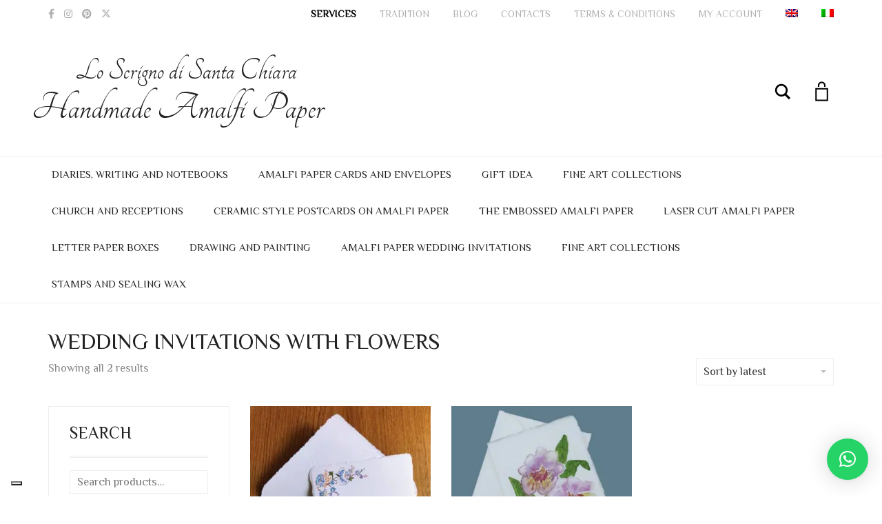

--- FILE ---
content_type: text/html; charset=UTF-8
request_url: https://www.lacartadiamalfi.it/en/Product-tag/wedding-invitations-with-flowers-en/
body_size: 24854
content:
<!DOCTYPE html>
<html lang="en-US">
<head>
	<meta charset="UTF-8">
	<meta http-equiv="X-UA-Compatible" content="IE=edge">
	<meta name="viewport" content="width=device-width, initial-scale=1">
					<script>document.documentElement.className = document.documentElement.className + ' yes-js js_active js'</script>
			<meta name="robots" content="index, follow, max-image-preview:large, max-snippet:-1, max-video-preview:-1">
	<style>img:is([sizes="auto" i], [sizes^="auto," i]) { contain-intrinsic-size: 3000px 1500px }</style>
	
	<!-- This site is optimized with the Yoast SEO plugin v26.0 - https://yoast.com/wordpress/plugins/seo/ -->
	<title>Wedding invitations with flowers - La carta di Amalfi - Handmade Amalfi paper &amp; wedding invitations</title>
	<link rel="canonical" href="https://www.lacartadiamalfi.it/en/Product-tag/wedding-invitations-with-flowers-en/">
	<meta property="og:locale" content="en_US">
	<meta property="og:type" content="article">
	<meta property="og:title" content="Wedding invitations with flowers - La carta di Amalfi - Handmade Amalfi paper &amp; wedding invitations">
	<meta property="og:url" content="https://www.lacartadiamalfi.it/en/Product-tag/wedding-invitations-with-flowers-en/">
	<meta property="og:site_name" content="La carta di Amalfi - Handmade Amalfi paper &amp; wedding invitations">
	<meta property="og:image" content="https://epzg4m68s4i.exactdn.com/wp-content/uploads/2020/09/lo-scrigno-di-santa-chiara-amalfi-logo.jpg?strip=all&amp;lossy=1&amp;ssl=1">
	<meta property="og:image:width" content="1280">
	<meta property="og:image:height" content="313">
	<meta property="og:image:type" content="image/jpeg">
	<meta name="twitter:card" content="summary_large_image">
	<script type="application/ld+json" class="yoast-schema-graph">{"@context":"https://schema.org","@graph":[{"@type":"CollectionPage","@id":"https://www.lacartadiamalfi.it/en/Product-tag/wedding-invitations-with-flowers-en/","url":"https://www.lacartadiamalfi.it/en/Product-tag/wedding-invitations-with-flowers-en/","name":"Wedding invitations with flowers - La carta di Amalfi - Handmade Amalfi paper & wedding invitations","isPartOf":{"@id":"https://www.lacartadiamalfi.it/en/#website"},"primaryImageOfPage":{"@id":"https://www.lacartadiamalfi.it/en/Product-tag/wedding-invitations-with-flowers-en/#primaryimage"},"image":{"@id":"https://www.lacartadiamalfi.it/en/Product-tag/wedding-invitations-with-flowers-en/#primaryimage"},"thumbnailUrl":"https://epzg4m68s4i.exactdn.com/wp-content/uploads/2021/06/1622965914766-1-1-scaled.jpg?strip=all&lossy=1&ssl=1","breadcrumb":{"@id":"https://www.lacartadiamalfi.it/en/Product-tag/wedding-invitations-with-flowers-en/#breadcrumb"},"inLanguage":"en-US"},{"@type":"ImageObject","inLanguage":"en-US","@id":"https://www.lacartadiamalfi.it/en/Product-tag/wedding-invitations-with-flowers-en/#primaryimage","url":"https://epzg4m68s4i.exactdn.com/wp-content/uploads/2021/06/1622965914766-1-1-scaled.jpg?strip=all&lossy=1&ssl=1","contentUrl":"https://epzg4m68s4i.exactdn.com/wp-content/uploads/2021/06/1622965914766-1-1-scaled.jpg?strip=all&lossy=1&ssl=1","width":905,"height":1080,"caption":"The Amalfi paper - Lo Scrigno di Santa Chiara"},{"@type":"BreadcrumbList","@id":"https://www.lacartadiamalfi.it/en/Product-tag/wedding-invitations-with-flowers-en/#breadcrumb","itemListElement":[{"@type":"ListItem","position":1,"name":"Home","item":"https://www.lacartadiamalfi.it/en/"},{"@type":"ListItem","position":2,"name":"Wedding invitations with flowers"}]},{"@type":"WebSite","@id":"https://www.lacartadiamalfi.it/en/#website","url":"https://www.lacartadiamalfi.it/en/","name":"La carta di Amalfi - Handmade Amalfi paper & wedding invitations","description":"Vendita ONLINE di partecipazioni matrimonio, segnaposti, menu, libretti messa e articoli per belle arti in carta di Amalfi.","publisher":{"@id":"https://www.lacartadiamalfi.it/en/#organization"},"potentialAction":[{"@type":"SearchAction","target":{"@type":"EntryPoint","urlTemplate":"https://www.lacartadiamalfi.it/en/?s={search_term_string}"},"query-input":{"@type":"PropertyValueSpecification","valueRequired":true,"valueName":"search_term_string"}}],"inLanguage":"en-US"},{"@type":"Organization","@id":"https://www.lacartadiamalfi.it/en/#organization","name":"Lo Scrigno di Santa Chiara","url":"https://www.lacartadiamalfi.it/en/","logo":{"@type":"ImageObject","inLanguage":"en-US","@id":"https://www.lacartadiamalfi.it/en/#/schema/logo/image/","url":"https://www.lacartadiamalfi.it/wp-content/uploads/2020/09/lo-scrigno-di-santa-chiara-amalfi-logo.jpg","contentUrl":"https://www.lacartadiamalfi.it/wp-content/uploads/2020/09/lo-scrigno-di-santa-chiara-amalfi-logo.jpg","width":1280,"height":313,"caption":"Lo Scrigno di Santa Chiara"},"image":{"@id":"https://www.lacartadiamalfi.it/en/#/schema/logo/image/"},"sameAs":["https://www.facebook.com/PartecipazioniinCartaamanodiAmalfi","https://www.instagram.com/lo_scrigno_di_santa_chiara/","https://www.pinterest.it/andreapsc369/_created/"]}]}</script>
	<!-- / Yoast SEO plugin. -->


<link rel="dns-prefetch" href="//cdn.iubenda.com">
<link rel="dns-prefetch" href="//www.googletagmanager.com">
<link rel="dns-prefetch" href="//www.google.com">
<link rel="dns-prefetch" href="//assets.pinterest.com">
<link rel="dns-prefetch" href="//fonts.googleapis.com">
<link rel="dns-prefetch" href="//epzg4m68s4i.exactdn.com">
<link rel="preconnect" href="//epzg4m68s4i.exactdn.com">
<link rel="alternate" type="application/rss+xml" title="La carta di Amalfi - Handmade Amalfi paper &amp; wedding invitations &raquo; Feed" href="https://www.lacartadiamalfi.it/en/feed/">
<link rel="alternate" type="application/rss+xml" title="La carta di Amalfi - Handmade Amalfi paper &amp; wedding invitations &raquo; Comments Feed" href="https://www.lacartadiamalfi.it/en/comments/feed/">
<link rel="alternate" type="application/rss+xml" title="La carta di Amalfi - Handmade Amalfi paper &amp; wedding invitations &raquo; Wedding invitations with flowers Tag Feed" href="https://www.lacartadiamalfi.it/en/Product-tag/wedding-invitations-with-flowers-en/feed/">
<script type="text/javascript">
/* <![CDATA[ */
window._wpemojiSettings = {"baseUrl":"https:\/\/s.w.org\/images\/core\/emoji\/16.0.1\/72x72\/","ext":".png","svgUrl":"https:\/\/s.w.org\/images\/core\/emoji\/16.0.1\/svg\/","svgExt":".svg","source":{"concatemoji":"https:\/\/www.lacartadiamalfi.it\/wp-includes\/js\/wp-emoji-release.min.js?ver=6.8.3"}};
/*! This file is auto-generated */
!function(s,n){var o,i,e;function c(e){try{var t={supportTests:e,timestamp:(new Date).valueOf()};sessionStorage.setItem(o,JSON.stringify(t))}catch(e){}}function p(e,t,n){e.clearRect(0,0,e.canvas.width,e.canvas.height),e.fillText(t,0,0);var t=new Uint32Array(e.getImageData(0,0,e.canvas.width,e.canvas.height).data),a=(e.clearRect(0,0,e.canvas.width,e.canvas.height),e.fillText(n,0,0),new Uint32Array(e.getImageData(0,0,e.canvas.width,e.canvas.height).data));return t.every(function(e,t){return e===a[t]})}function u(e,t){e.clearRect(0,0,e.canvas.width,e.canvas.height),e.fillText(t,0,0);for(var n=e.getImageData(16,16,1,1),a=0;a<n.data.length;a++)if(0!==n.data[a])return!1;return!0}function f(e,t,n,a){switch(t){case"flag":return n(e,"\ud83c\udff3\ufe0f\u200d\u26a7\ufe0f","\ud83c\udff3\ufe0f\u200b\u26a7\ufe0f")?!1:!n(e,"\ud83c\udde8\ud83c\uddf6","\ud83c\udde8\u200b\ud83c\uddf6")&&!n(e,"\ud83c\udff4\udb40\udc67\udb40\udc62\udb40\udc65\udb40\udc6e\udb40\udc67\udb40\udc7f","\ud83c\udff4\u200b\udb40\udc67\u200b\udb40\udc62\u200b\udb40\udc65\u200b\udb40\udc6e\u200b\udb40\udc67\u200b\udb40\udc7f");case"emoji":return!a(e,"\ud83e\udedf")}return!1}function g(e,t,n,a){var r="undefined"!=typeof WorkerGlobalScope&&self instanceof WorkerGlobalScope?new OffscreenCanvas(300,150):s.createElement("canvas"),o=r.getContext("2d",{willReadFrequently:!0}),i=(o.textBaseline="top",o.font="600 32px Arial",{});return e.forEach(function(e){i[e]=t(o,e,n,a)}),i}function t(e){var t=s.createElement("script");t.src=e,t.defer=!0,s.head.appendChild(t)}"undefined"!=typeof Promise&&(o="wpEmojiSettingsSupports",i=["flag","emoji"],n.supports={everything:!0,everythingExceptFlag:!0},e=new Promise(function(e){s.addEventListener("DOMContentLoaded",e,{once:!0})}),new Promise(function(t){var n=function(){try{var e=JSON.parse(sessionStorage.getItem(o));if("object"==typeof e&&"number"==typeof e.timestamp&&(new Date).valueOf()<e.timestamp+604800&&"object"==typeof e.supportTests)return e.supportTests}catch(e){}return null}();if(!n){if("undefined"!=typeof Worker&&"undefined"!=typeof OffscreenCanvas&&"undefined"!=typeof URL&&URL.createObjectURL&&"undefined"!=typeof Blob)try{var e="postMessage("+g.toString()+"("+[JSON.stringify(i),f.toString(),p.toString(),u.toString()].join(",")+"));",a=new Blob([e],{type:"text/javascript"}),r=new Worker(URL.createObjectURL(a),{name:"wpTestEmojiSupports"});return void(r.onmessage=function(e){c(n=e.data),r.terminate(),t(n)})}catch(e){}c(n=g(i,f,p,u))}t(n)}).then(function(e){for(var t in e)n.supports[t]=e[t],n.supports.everything=n.supports.everything&&n.supports[t],"flag"!==t&&(n.supports.everythingExceptFlag=n.supports.everythingExceptFlag&&n.supports[t]);n.supports.everythingExceptFlag=n.supports.everythingExceptFlag&&!n.supports.flag,n.DOMReady=!1,n.readyCallback=function(){n.DOMReady=!0}}).then(function(){return e}).then(function(){var e;n.supports.everything||(n.readyCallback(),(e=n.source||{}).concatemoji?t(e.concatemoji):e.wpemoji&&e.twemoji&&(t(e.twemoji),t(e.wpemoji)))}))}((window,document),window._wpemojiSettings);
/* ]]> */
</script>
	<style>
	.laborator-admin-bar-menu {
		position: relative !important;
		display: inline-block;
		width: 16px !important;
		height: 16px !important;
		background: url(https://epzg4m68s4i.exactdn.com/wp-content/themes/aurum/assets/images/laborator-icon.png) no-repeat 0px 0px !important;
		background-size: 16px !important;
		margin-right: 8px !important;
		top: 3px !important;
	}

	.rtl .laborator-admin-bar-menu {
		margin-right: 0 !important;
		margin-left: 8px !important;
	}

	#wp-admin-bar-laborator-options:hover .laborator-admin-bar-menu {
		background-position: 0 -32px !important;
	}

	.laborator-admin-bar-menu:before {
		display: none !important;
	}

	#toplevel_page_laborator_options .wp-menu-image {
		background: url(https://epzg4m68s4i.exactdn.com/wp-content/themes/aurum/assets/images/laborator-icon.png) no-repeat 11px 8px !important;
		background-size: 16px !important;
	}

	#toplevel_page_laborator_options .wp-menu-image:before {
		display: none;
	}

	#toplevel_page_laborator_options .wp-menu-image img {
		display: none;
	}

	#toplevel_page_laborator_options:hover .wp-menu-image, #toplevel_page_laborator_options.wp-has-current-submenu .wp-menu-image {
		background-position: 11px -24px !important;
	}
	</style>
	<style id="wp-emoji-styles-inline-css" type="text/css">

	img.wp-smiley, img.emoji {
		display: inline !important;
		border: none !important;
		box-shadow: none !important;
		height: 1em !important;
		width: 1em !important;
		margin: 0 0.07em !important;
		vertical-align: -0.1em !important;
		background: none !important;
		padding: 0 !important;
	}
</style>
<link rel="stylesheet" id="wp-block-library-css" href="https://www.lacartadiamalfi.it/wp-includes/css/dist/block-library/style.min.css?ver=6.8.3" type="text/css" media="all">
<style id="classic-theme-styles-inline-css" type="text/css">
/*! This file is auto-generated */
.wp-block-button__link{color:#fff;background-color:#32373c;border-radius:9999px;box-shadow:none;text-decoration:none;padding:calc(.667em + 2px) calc(1.333em + 2px);font-size:1.125em}.wp-block-file__button{background:#32373c;color:#fff;text-decoration:none}
</style>
<link rel="stylesheet" id="jquery-selectBox-css" href="https://www.lacartadiamalfi.it/wp-content/plugins/yith-woocommerce-wishlist/assets/css/jquery.selectBox.css?ver=1.2.0" type="text/css" media="all">
<link rel="stylesheet" id="woocommerce_prettyPhoto_css-css" href="//www.lacartadiamalfi.it/wp-content/plugins/woocommerce/assets/css/prettyPhoto.css?ver=3.1.6" type="text/css" media="all">
<link rel="stylesheet" id="yith-wcwl-main-css" href="https://www.lacartadiamalfi.it/wp-content/plugins/yith-woocommerce-wishlist/assets/css/style.css?ver=4.9.0" type="text/css" media="all">
<style id="yith-wcwl-main-inline-css" type="text/css">
 :root { --rounded-corners-radius: 16px; --add-to-cart-rounded-corners-radius: 16px; --color-headers-background: #F4F4F4; --feedback-duration: 3s } 
 :root { --rounded-corners-radius: 16px; --add-to-cart-rounded-corners-radius: 16px; --color-headers-background: #F4F4F4; --feedback-duration: 3s } 
</style>
<style id="global-styles-inline-css" type="text/css">
:root{--wp--preset--aspect-ratio--square: 1;--wp--preset--aspect-ratio--4-3: 4/3;--wp--preset--aspect-ratio--3-4: 3/4;--wp--preset--aspect-ratio--3-2: 3/2;--wp--preset--aspect-ratio--2-3: 2/3;--wp--preset--aspect-ratio--16-9: 16/9;--wp--preset--aspect-ratio--9-16: 9/16;--wp--preset--color--black: #000000;--wp--preset--color--cyan-bluish-gray: #abb8c3;--wp--preset--color--white: #ffffff;--wp--preset--color--pale-pink: #f78da7;--wp--preset--color--vivid-red: #cf2e2e;--wp--preset--color--luminous-vivid-orange: #ff6900;--wp--preset--color--luminous-vivid-amber: #fcb900;--wp--preset--color--light-green-cyan: #7bdcb5;--wp--preset--color--vivid-green-cyan: #00d084;--wp--preset--color--pale-cyan-blue: #8ed1fc;--wp--preset--color--vivid-cyan-blue: #0693e3;--wp--preset--color--vivid-purple: #9b51e0;--wp--preset--gradient--vivid-cyan-blue-to-vivid-purple: linear-gradient(135deg,rgba(6,147,227,1) 0%,rgb(155,81,224) 100%);--wp--preset--gradient--light-green-cyan-to-vivid-green-cyan: linear-gradient(135deg,rgb(122,220,180) 0%,rgb(0,208,130) 100%);--wp--preset--gradient--luminous-vivid-amber-to-luminous-vivid-orange: linear-gradient(135deg,rgba(252,185,0,1) 0%,rgba(255,105,0,1) 100%);--wp--preset--gradient--luminous-vivid-orange-to-vivid-red: linear-gradient(135deg,rgba(255,105,0,1) 0%,rgb(207,46,46) 100%);--wp--preset--gradient--very-light-gray-to-cyan-bluish-gray: linear-gradient(135deg,rgb(238,238,238) 0%,rgb(169,184,195) 100%);--wp--preset--gradient--cool-to-warm-spectrum: linear-gradient(135deg,rgb(74,234,220) 0%,rgb(151,120,209) 20%,rgb(207,42,186) 40%,rgb(238,44,130) 60%,rgb(251,105,98) 80%,rgb(254,248,76) 100%);--wp--preset--gradient--blush-light-purple: linear-gradient(135deg,rgb(255,206,236) 0%,rgb(152,150,240) 100%);--wp--preset--gradient--blush-bordeaux: linear-gradient(135deg,rgb(254,205,165) 0%,rgb(254,45,45) 50%,rgb(107,0,62) 100%);--wp--preset--gradient--luminous-dusk: linear-gradient(135deg,rgb(255,203,112) 0%,rgb(199,81,192) 50%,rgb(65,88,208) 100%);--wp--preset--gradient--pale-ocean: linear-gradient(135deg,rgb(255,245,203) 0%,rgb(182,227,212) 50%,rgb(51,167,181) 100%);--wp--preset--gradient--electric-grass: linear-gradient(135deg,rgb(202,248,128) 0%,rgb(113,206,126) 100%);--wp--preset--gradient--midnight: linear-gradient(135deg,rgb(2,3,129) 0%,rgb(40,116,252) 100%);--wp--preset--font-size--small: 13px;--wp--preset--font-size--medium: 20px;--wp--preset--font-size--large: 36px;--wp--preset--font-size--x-large: 42px;--wp--preset--spacing--20: 0.44rem;--wp--preset--spacing--30: 0.67rem;--wp--preset--spacing--40: 1rem;--wp--preset--spacing--50: 1.5rem;--wp--preset--spacing--60: 2.25rem;--wp--preset--spacing--70: 3.38rem;--wp--preset--spacing--80: 5.06rem;--wp--preset--shadow--natural: 6px 6px 9px rgba(0, 0, 0, 0.2);--wp--preset--shadow--deep: 12px 12px 50px rgba(0, 0, 0, 0.4);--wp--preset--shadow--sharp: 6px 6px 0px rgba(0, 0, 0, 0.2);--wp--preset--shadow--outlined: 6px 6px 0px -3px rgba(255, 255, 255, 1), 6px 6px rgba(0, 0, 0, 1);--wp--preset--shadow--crisp: 6px 6px 0px rgba(0, 0, 0, 1);}:where(.is-layout-flex){gap: 0.5em;}:where(.is-layout-grid){gap: 0.5em;}body .is-layout-flex{display: flex;}.is-layout-flex{flex-wrap: wrap;align-items: center;}.is-layout-flex > :is(*, div){margin: 0;}body .is-layout-grid{display: grid;}.is-layout-grid > :is(*, div){margin: 0;}:where(.wp-block-columns.is-layout-flex){gap: 2em;}:where(.wp-block-columns.is-layout-grid){gap: 2em;}:where(.wp-block-post-template.is-layout-flex){gap: 1.25em;}:where(.wp-block-post-template.is-layout-grid){gap: 1.25em;}.has-black-color{color: var(--wp--preset--color--black) !important;}.has-cyan-bluish-gray-color{color: var(--wp--preset--color--cyan-bluish-gray) !important;}.has-white-color{color: var(--wp--preset--color--white) !important;}.has-pale-pink-color{color: var(--wp--preset--color--pale-pink) !important;}.has-vivid-red-color{color: var(--wp--preset--color--vivid-red) !important;}.has-luminous-vivid-orange-color{color: var(--wp--preset--color--luminous-vivid-orange) !important;}.has-luminous-vivid-amber-color{color: var(--wp--preset--color--luminous-vivid-amber) !important;}.has-light-green-cyan-color{color: var(--wp--preset--color--light-green-cyan) !important;}.has-vivid-green-cyan-color{color: var(--wp--preset--color--vivid-green-cyan) !important;}.has-pale-cyan-blue-color{color: var(--wp--preset--color--pale-cyan-blue) !important;}.has-vivid-cyan-blue-color{color: var(--wp--preset--color--vivid-cyan-blue) !important;}.has-vivid-purple-color{color: var(--wp--preset--color--vivid-purple) !important;}.has-black-background-color{background-color: var(--wp--preset--color--black) !important;}.has-cyan-bluish-gray-background-color{background-color: var(--wp--preset--color--cyan-bluish-gray) !important;}.has-white-background-color{background-color: var(--wp--preset--color--white) !important;}.has-pale-pink-background-color{background-color: var(--wp--preset--color--pale-pink) !important;}.has-vivid-red-background-color{background-color: var(--wp--preset--color--vivid-red) !important;}.has-luminous-vivid-orange-background-color{background-color: var(--wp--preset--color--luminous-vivid-orange) !important;}.has-luminous-vivid-amber-background-color{background-color: var(--wp--preset--color--luminous-vivid-amber) !important;}.has-light-green-cyan-background-color{background-color: var(--wp--preset--color--light-green-cyan) !important;}.has-vivid-green-cyan-background-color{background-color: var(--wp--preset--color--vivid-green-cyan) !important;}.has-pale-cyan-blue-background-color{background-color: var(--wp--preset--color--pale-cyan-blue) !important;}.has-vivid-cyan-blue-background-color{background-color: var(--wp--preset--color--vivid-cyan-blue) !important;}.has-vivid-purple-background-color{background-color: var(--wp--preset--color--vivid-purple) !important;}.has-black-border-color{border-color: var(--wp--preset--color--black) !important;}.has-cyan-bluish-gray-border-color{border-color: var(--wp--preset--color--cyan-bluish-gray) !important;}.has-white-border-color{border-color: var(--wp--preset--color--white) !important;}.has-pale-pink-border-color{border-color: var(--wp--preset--color--pale-pink) !important;}.has-vivid-red-border-color{border-color: var(--wp--preset--color--vivid-red) !important;}.has-luminous-vivid-orange-border-color{border-color: var(--wp--preset--color--luminous-vivid-orange) !important;}.has-luminous-vivid-amber-border-color{border-color: var(--wp--preset--color--luminous-vivid-amber) !important;}.has-light-green-cyan-border-color{border-color: var(--wp--preset--color--light-green-cyan) !important;}.has-vivid-green-cyan-border-color{border-color: var(--wp--preset--color--vivid-green-cyan) !important;}.has-pale-cyan-blue-border-color{border-color: var(--wp--preset--color--pale-cyan-blue) !important;}.has-vivid-cyan-blue-border-color{border-color: var(--wp--preset--color--vivid-cyan-blue) !important;}.has-vivid-purple-border-color{border-color: var(--wp--preset--color--vivid-purple) !important;}.has-vivid-cyan-blue-to-vivid-purple-gradient-background{background: var(--wp--preset--gradient--vivid-cyan-blue-to-vivid-purple) !important;}.has-light-green-cyan-to-vivid-green-cyan-gradient-background{background: var(--wp--preset--gradient--light-green-cyan-to-vivid-green-cyan) !important;}.has-luminous-vivid-amber-to-luminous-vivid-orange-gradient-background{background: var(--wp--preset--gradient--luminous-vivid-amber-to-luminous-vivid-orange) !important;}.has-luminous-vivid-orange-to-vivid-red-gradient-background{background: var(--wp--preset--gradient--luminous-vivid-orange-to-vivid-red) !important;}.has-very-light-gray-to-cyan-bluish-gray-gradient-background{background: var(--wp--preset--gradient--very-light-gray-to-cyan-bluish-gray) !important;}.has-cool-to-warm-spectrum-gradient-background{background: var(--wp--preset--gradient--cool-to-warm-spectrum) !important;}.has-blush-light-purple-gradient-background{background: var(--wp--preset--gradient--blush-light-purple) !important;}.has-blush-bordeaux-gradient-background{background: var(--wp--preset--gradient--blush-bordeaux) !important;}.has-luminous-dusk-gradient-background{background: var(--wp--preset--gradient--luminous-dusk) !important;}.has-pale-ocean-gradient-background{background: var(--wp--preset--gradient--pale-ocean) !important;}.has-electric-grass-gradient-background{background: var(--wp--preset--gradient--electric-grass) !important;}.has-midnight-gradient-background{background: var(--wp--preset--gradient--midnight) !important;}.has-small-font-size{font-size: var(--wp--preset--font-size--small) !important;}.has-medium-font-size{font-size: var(--wp--preset--font-size--medium) !important;}.has-large-font-size{font-size: var(--wp--preset--font-size--large) !important;}.has-x-large-font-size{font-size: var(--wp--preset--font-size--x-large) !important;}
:where(.wp-block-post-template.is-layout-flex){gap: 1.25em;}:where(.wp-block-post-template.is-layout-grid){gap: 1.25em;}
:where(.wp-block-columns.is-layout-flex){gap: 2em;}:where(.wp-block-columns.is-layout-grid){gap: 2em;}
:root :where(.wp-block-pullquote){font-size: 1.5em;line-height: 1.6;}
</style>
<link rel="stylesheet" id="wapf-frontend-css-css" href="https://www.lacartadiamalfi.it/wp-content/plugins/advanced-product-fields-for-woocommerce/assets/css/frontend.min.css?ver=1.6.17" type="text/css" media="all">
<link rel="stylesheet" id="woo-advanced-discounts-css" href="https://www.lacartadiamalfi.it/wp-content/plugins/woo-advanced-discounts/public/css/wad-public.css?ver=2.32.3" type="text/css" media="all">
<link rel="stylesheet" id="o-tooltip-css" href="https://www.lacartadiamalfi.it/wp-content/plugins/woo-advanced-discounts/public/css/tooltip.min.css?ver=2.32.3" type="text/css" media="all">
<style id="woocommerce-inline-inline-css" type="text/css">
.woocommerce form .form-row .required { visibility: visible; }
</style>
<link rel="stylesheet" id="wpml-legacy-dropdown-0-css" href="https://www.lacartadiamalfi.it/wp-content/plugins/sitepress-multilingual-cms/templates/language-switchers/legacy-dropdown/style.min.css?ver=1" type="text/css" media="all">
<link rel="stylesheet" id="wpml-legacy-post-translations-0-css" href="https://www.lacartadiamalfi.it/wp-content/plugins/sitepress-multilingual-cms/templates/language-switchers/legacy-post-translations/style.min.css?ver=1" type="text/css" media="all">
<link rel="stylesheet" id="wpml-menu-item-0-css" href="https://www.lacartadiamalfi.it/wp-content/plugins/sitepress-multilingual-cms/templates/language-switchers/menu-item/style.min.css?ver=1" type="text/css" media="all">
<link rel="stylesheet" id="pinterest-for-woocommerce-pins-css" href="//www.lacartadiamalfi.it/wp-content/plugins/pinterest-for-woocommerce/assets/css/frontend/pinterest-for-woocommerce-pins.min.css?ver=1.4.21" type="text/css" media="all">
<link rel="stylesheet" id="brands-styles-css" href="https://www.lacartadiamalfi.it/wp-content/plugins/woocommerce/assets/css/brands.css?ver=10.1.3" type="text/css" media="all">
<link rel="stylesheet" id="icons-fontawesome-css" href="https://www.lacartadiamalfi.it/wp-content/themes/aurum/assets/css/fonts/font-awesome/css/font-awesome.min.css" type="text/css" media="all">
<link rel="stylesheet" id="icons-aurum-css" href="https://www.lacartadiamalfi.it/wp-content/themes/aurum/assets/css/fonts/aurum-icons/font-icons.css" type="text/css" media="all">
<link rel="stylesheet" id="bootstrap-css" href="https://www.lacartadiamalfi.it/wp-content/themes/aurum/assets/css/bootstrap.css?ver=4.0.9.1755266714" type="text/css" media="all">
<link rel="stylesheet" id="aurum-main-css" href="https://www.lacartadiamalfi.it/wp-content/themes/aurum/assets/css/aurum.css?ver=4.0.9.1755266714" type="text/css" media="all">
<link rel="stylesheet" id="custom-skin-css" href="https://www.lacartadiamalfi.it/wp-content/themes/aurum-child/custom-skin.css?ver=4a2a1507952a862d21745de81b93d2b5" type="text/css" media="all">
<link rel="stylesheet" id="primary-font-css" href="https://fonts.googleapis.com/css?family=Philosopher&amp;subset=latin&amp;ver=6.8.3" type="text/css" media="all">
<link rel="stylesheet" id="heading-font-css" href="https://fonts.googleapis.com/css?family=Tangerine&amp;ver=6.8.3" type="text/css" media="all">
<link rel="stylesheet" id="wcmmq-front-style-css" href="https://www.lacartadiamalfi.it/wp-content/plugins/woo-min-max-quantity-step-control-single/assets/css/wcmmq-front.css?ver=1.0.0" type="text/css" media="all">
<link rel="stylesheet" id="aurum-child-css" href="https://www.lacartadiamalfi.it/wp-content/themes/aurum-child/style.css?ver=6.8.3" type="text/css" media="all">
	<script type="text/javascript">
		var ajaxurl = ajaxurl || 'https://www.lacartadiamalfi.it/wp-admin/admin-ajax.php';
	</script>
	<script type="text/javascript" id="woocommerce-google-analytics-integration-gtag-js-after">
/* <![CDATA[ */
/* Google Analytics for WooCommerce (gtag.js) */
					window.dataLayer = window.dataLayer || [];
					function gtag(){dataLayer.push(arguments);}
					// Set up default consent state.
					for ( const mode of [{"analytics_storage":"denied","ad_storage":"denied","ad_user_data":"denied","ad_personalization":"denied","region":["AT","BE","BG","HR","CY","CZ","DK","EE","FI","FR","DE","GR","HU","IS","IE","IT","LV","LI","LT","LU","MT","NL","NO","PL","PT","RO","SK","SI","ES","SE","GB","CH"]}] || [] ) {
						gtag( "consent", "default", { "wait_for_update": 500, ...mode } );
					}
					gtag("js", new Date());
					gtag("set", "developer_id.dOGY3NW", true);
					gtag("config", "UA-50436480-32", {"track_404":true,"allow_google_signals":true,"logged_in":false,"linker":{"domains":[],"allow_incoming":false},"custom_map":{"dimension1":"logged_in"}});
/* ]]> */
</script>

<script type="text/javascript" class=" _iub_cs_skip" id="iubenda-head-inline-scripts-0">
/* <![CDATA[ */

var _iub = _iub || [];
var bannerHTML; //bannerHTML variable
_iub.csConfiguration = {
    "askConsentAtCookiePolicyUpdate":true,
    "ccpaAcknowledgeOnDisplay":true,
    "ccpaApplies":true,
    "consentOnContinuedBrowsing":false,
    "enableCcpa":true,
    "floatingPreferencesButtonDisplay":"bottom-left",
    "invalidateConsentWithoutLog":true,
    "lang":"en",
    "perPurposeConsent":true,
    "siteId":2019018,
    "whitelabel":false,
    "cookiePolicyId":94138638,
    "floatingPreferencesButtonCaption":false, 
    "banner":{ 
        "acceptButtonDisplay":true,
        "closeButtonRejects":true,
        "customizeButtonDisplay":true,
        "logo":"https://www.lacartadiamalfi.it/wp-content/uploads/2022/01/163914432_293009659000627_4535488251872294559_n.png",
        "explicitWithdrawal":true,
        "listPurposes":true,
        "position":"bottom",
        "rejectButtonDisplay":true 
    },
    "callback": {
            "onReady": function() {
                var banner = document.getElementById('iubenda-cs-banner');
                if (banner) {
                    bannerHTML = banner.innerHTML;
                }
            },
            "onPreferenceFirstExpressed": function(event) {
                _iub.cons_instructions.push(["submit",
                    {
                        consent: {
                            subject: {},
                            preferences: event,
                            legal_notices: [{
                                identifier: "cookie_policy"
                            }],
                            proofs: [{
                                content: JSON.stringify(event),
                                form: bannerHTML
                            }]
                        }
                    }
                ]);
            }
        }
    };
/* ]]> */
</script>
<script type="text/javascript" class=" _iub_cs_skip" src="//cdn.iubenda.com/cs/ccpa/stub.js?ver=3.12.4" id="iubenda-head-scripts-0-js"></script>
<script type="text/javascript" charset="UTF-8" async="" class=" _iub_cs_skip" src="//cdn.iubenda.com/cs/iubenda_cs.js?ver=3.12.4" id="iubenda-head-scripts-1-js"></script>
<script type="text/javascript" id="wpml-cookie-js-extra">
/* <![CDATA[ */
var wpml_cookies = {"wp-wpml_current_language":{"value":"en","expires":1,"path":"\/"}};
var wpml_cookies = {"wp-wpml_current_language":{"value":"en","expires":1,"path":"\/"}};
/* ]]> */
</script>
<script type="text/javascript" src="https://www.lacartadiamalfi.it/wp-content/plugins/sitepress-multilingual-cms/res/js/cookies/language-cookie.js?ver=481990" id="wpml-cookie-js" defer data-wp-strategy="defer"></script>
<script type="text/javascript" src="https://www.lacartadiamalfi.it/wp-includes/js/jquery/jquery.min.js?ver=3.7.1" id="jquery-core-js"></script>
<script type="text/javascript" src="https://www.lacartadiamalfi.it/wp-includes/js/jquery/jquery-migrate.min.js?ver=3.4.1" id="jquery-migrate-js"></script>
<script type="text/javascript" id="print-invoices-packing-slip-labels-for-woocommerce_public-js-extra">
/* <![CDATA[ */
var wf_pklist_params_public = {"show_document_preview":"No","document_access_type":"logged_in","is_user_logged_in":"","msgs":{"invoice_number_prompt_free_order":"\u2018Generate invoice for free orders\u2019 is disabled in Invoice settings > Advanced. You are attempting to generate invoice for this free order. Proceed?","creditnote_number_prompt":"Refund in this order seems not having credit number yet. Do you want to manually generate one ?","invoice_number_prompt_no_from_addr":"Please fill the `from address` in the plugin's general settings.","invoice_title_prompt":"Invoice","invoice_number_prompt":"number has not been generated yet. Do you want to manually generate one ?","pop_dont_show_again":false,"request_error":"Request error.","error_loading_data":"Error loading data.","min_value_error":"minimum value should be","generating_document_text":"Generating document...","new_tab_open_error":"Failed to open new tab. Please check your browser settings."}};
/* ]]> */
</script>
<script type="text/javascript" src="https://www.lacartadiamalfi.it/wp-content/plugins/print-invoices-packing-slip-labels-for-woocommerce/public/js/wf-woocommerce-packing-list-public.js?ver=4.8.0" id="print-invoices-packing-slip-labels-for-woocommerce_public-js"></script>
<script type="text/javascript" src="https://www.lacartadiamalfi.it/wp-content/plugins/recaptcha-woo/js/rcfwc.js?ver=1.0" id="rcfwc-js-js" defer data-wp-strategy="defer"></script>
<script type="text/javascript" src="https://www.google.com/recaptcha/api.js?hl=en_US" id="recaptcha-js" defer data-wp-strategy="defer"></script>
<script type="text/javascript" src="https://www.lacartadiamalfi.it/wp-content/plugins/woo-advanced-discounts/public/js/wad-public.js?ver=2.32.3" id="woo-advanced-discounts-js"></script>
<script type="text/javascript" src="https://www.lacartadiamalfi.it/wp-content/plugins/woo-advanced-discounts/public/js/tooltip.min.js?ver=2.32.3" id="o-tooltip-js"></script>
<script type="text/javascript" src="https://www.lacartadiamalfi.it/wp-content/plugins/woocommerce/assets/js/jquery-blockui/jquery.blockUI.min.js?ver=2.7.0-wc.10.1.3" id="jquery-blockui-js" data-wp-strategy="defer"></script>
<script type="text/javascript" id="wc-add-to-cart-js-extra">
/* <![CDATA[ */
var wc_add_to_cart_params = {"ajax_url":"\/wp-admin\/admin-ajax.php?lang=en","wc_ajax_url":"\/en\/?wc-ajax=%%endpoint%%","i18n_view_cart":"View cart","cart_url":"https:\/\/www.lacartadiamalfi.it\/en\/cart\/","is_cart":"","cart_redirect_after_add":"no"};
/* ]]> */
</script>
<script type="text/javascript" src="https://www.lacartadiamalfi.it/wp-content/plugins/woocommerce/assets/js/frontend/add-to-cart.min.js?ver=10.1.3" id="wc-add-to-cart-js" data-wp-strategy="defer"></script>
<script type="text/javascript" src="https://www.lacartadiamalfi.it/wp-content/plugins/woocommerce/assets/js/js-cookie/js.cookie.min.js?ver=2.1.4-wc.10.1.3" id="js-cookie-js" defer data-wp-strategy="defer"></script>
<script type="text/javascript" id="woocommerce-js-extra">
/* <![CDATA[ */
var woocommerce_params = {"ajax_url":"\/wp-admin\/admin-ajax.php?lang=en","wc_ajax_url":"\/en\/?wc-ajax=%%endpoint%%","i18n_password_show":"Show password","i18n_password_hide":"Hide password"};
/* ]]> */
</script>
<script type="text/javascript" src="https://www.lacartadiamalfi.it/wp-content/plugins/woocommerce/assets/js/frontend/woocommerce.min.js?ver=10.1.3" id="woocommerce-js" defer data-wp-strategy="defer"></script>
<script type="text/javascript" src="https://www.lacartadiamalfi.it/wp-content/plugins/sitepress-multilingual-cms/templates/language-switchers/legacy-dropdown/script.min.js?ver=1" id="wpml-legacy-dropdown-0-js"></script>
<script type="text/javascript" src="https://www.lacartadiamalfi.it/wp-content/plugins/js_composer/assets/js/vendors/woocommerce-add-to-cart.js?ver=8.4" id="vc_woocommerce-add-to-cart-js-js"></script>
<script></script><link rel="https://api.w.org/" href="https://www.lacartadiamalfi.it/en/wp-json/">
<link rel="alternate" title="JSON" type="application/json" href="https://www.lacartadiamalfi.it/en/wp-json/wp/v2/product_tag/899">
<link rel="EditURI" type="application/rsd+xml" title="RSD" href="https://www.lacartadiamalfi.it/xmlrpc.php?rsd">
<meta name="generator" content="WordPress 6.8.3">
<meta name="generator" content="WooCommerce 10.1.3">
<meta name="generator" content="WPML ver:4.8.1 stt:1,27;">
<style id="mystickymenu" type="text/css">#mysticky-nav { width:100%; position: static; height: auto !important; }#mysticky-nav.wrapfixed { position:fixed; left: 0px; margin-top:0px;  z-index: 99990; -webkit-transition: 0.3s; -moz-transition: 0.3s; -o-transition: 0.3s; transition: 0.3s; -ms-filter:"progid:DXImageTransform.Microsoft.Alpha(Opacity=90)"; filter: alpha(opacity=90); opacity:0.9; background-color: #f7f5e7;}#mysticky-nav.wrapfixed .myfixed{ background-color: #f7f5e7; position: relative;top: auto;left: auto;right: auto;}#mysticky-nav .myfixed { margin:0 auto; float:none; border:0px; background:none; max-width:100%; }</style>			<style type="text/css">
																															</style>
			<style type="text/css">
span.wcmmq_prefix {
    float: left;
    padding: 10px;
    margin: 0;
}
</style>
<style>div.woocommerce-variation-add-to-cart-disabled { display: none ! important; }</style>		<!-- Favicons -->
					<link rel="shortcut icon" href="//themes.laborator.co/aurum/jewelry-demo-content/wp-content/uploads/2017/04/favicon-1.png">
							<link rel="apple-touch-icon" href="//themes.laborator.co/aurum/jewelry-demo-content/wp-content/uploads/2016/03/touch-icon-iphone.png">
			<link rel="apple-touch-icon" sizes="180x180" href="//themes.laborator.co/aurum/jewelry-demo-content/wp-content/uploads/2016/03/touch-icon-iphone.png">
						<style>
			h1, h2, h3, h4, h5, h6,
			.up,
			.to-uppercase,
			.breadcrumb,
			.tooltip-inner,
			.header-menu .lab-mini-cart .cart_list li .product-details a span,
			.header-menu .lab-mini-cart .cart_list li .product-details .quantity,
			.header-menu .lab-mini-cart .total,
			header.site-header ul.nav li a,
			header.site-header div.nav > ul li a,
			header.mobile-menu div.mobile-menu > ul li,
			header.mobile-menu ul.mobile-menu li,
			.chosen-container .chosen-results li,
			.search .search-results-list .search-results li .post-details .meta,
			.sidebar .sidebar-entry.widget_shopping_cart .total strong,
			.top-menu--cart-totals,
			.top-menu--link,
			.top-menu--widget-current-date,
			.top-menu--widget-menu .menu li,
			.top-menu--widget-wpml-currency-switcher .wcml-dropdown,
			.top-menu--widget-wpml-language-switcher .wpml-ls-legacy-list-horizontal li a,
			.sidebar .sidebar-entry ul li,
			#yith-wcwl-popup-message,
			.shop-empty-cart-page .cart-empty-title p a,
			.header-menu .lab-mini-cart .cart_list li.empty,
			.search .search-header .tabs a,
			.banner .button_outer .button_inner .banner-content strong,
			.banner .button_outer .button_inner .banner-content span,
			.sidebar .sidebar-entry ul li,
			.page-container .wpb_content_element.lab_wpb_testimonials .testimonials-inner .testimonial-entry .testimonial-blockquote cite,
			.woocommerce #place_order,
			.woocommerce .coupon-form .coupon .woocommerce-error,
			.woocommerce .coupon-form .coupon .woocommerce-info,
			.woocommerce .coupon-form .coupon .woocommerce-message,
			.woocommerce .cross-sells .product-item .product-link .button,
			.woocommerce .products .product .item-info a[data-product_id].is-textual,
			.woocommerce .single-product .product-type-external .cart .single_add_to_cart_button,
			.woocommerce .summary form.cart .button,
			.woocommerce .woocommerce-cart-form table.wishlist_table tbody tr td.product-add-to-cart .button,
			.woocommerce .woocommerce-cart-form table.wishlist_table thead tr td.product-add-to-cart .button,
			.woocommerce .woocommerce-cart-form table.wishlist_table thead tr th,
			.woocommerce .woocommerce-order-details .order-again .button,
			.woocommerce-breadcrumb,
			.woocommerce .icon-button .title,
			.woocommerce .woocommerce-cart-form .shop_table td .name,
			.woocommerce .shop_attributes td,
			.woocommerce .shop_attributes th,
			.woocommerce .summary form.cart .variations .label,
			.woocommerce .summary form.cart .reset_variations,
			.woocommerce .woocommerce-cart-form .shop_table th,
			.woocommerce #order_review .shop_table tr td,
			.woocommerce #order_review .shop_table tr th,
			.woocommerce .cart_totals .shop_table tr td,
			.woocommerce .cart_totals .shop_table tr th,
			.woocommerce .woocommerce-MyAccount-links {
				text-transform: uppercase;
			}
		</style>
		<style id="theme-custom-css">
.woocommerce .product .onsale{background-color:#1680b2;}.bold-link a{font-weight:bold;color:#000 !important;}.social-networks li a i, .site-footer i {    font-family: FontAwesome !important;}.site-footer i{margin-right:5px;}header.site-header .header-menu .logo a {padding: 40px 0 !important; }header.site-header ul.nav>li>a, header.site-header div.nav>ul>li>a {font-size: 15px !important; }header.site-header .full-menu.menu-centered .main-menu .nav {text-align:center;}header.site-header ul.nav>li:hover>a, header.site-header div.nav>ul>li:hover>a {background: none !important;text-decoration: underline;color: #e6af57 !important;}.page-container .wpb_content_element.lab_wpb_products_carousel .owl-buttons .owl-prev,.page-container .wpb_content_element.lab_wpb_products_carousel .owl-buttons .owl-next {background-color: #e6b043 !important;}header.site-header ul.nav>.current-menu-item:hover>a,header.site-header div.nav>ul>.current-menu-item:hover>a {text-decoration: none !important;}header.site-header ul.nav>li>a:after, header.site-header div.nav>ul>li>a:after {background: #e6b043 !important;}nav.nav-growpop a:hover .icon-wrap {background-color: #e6b043 !important;border-color: #e6b043 !important;}footer.site-footer {background-color: #EEE;background-image: url(https://epzg4m68s4i.exactdn.com/wp-content/uploads/2020/07/footer-map-bg.png?strip=all&lossy=1&ssl=1);background-position: top right;    background-size: 263px;background-repeat: no-repeat !important;}#qlwapp.qlwapp-bottom-left, #qlwapp.qlwapp-bottom-right{bottom:30px;}#qlwapp.qlwapp-bubble .qlwapp-toggle {    width: 50px;    height: 50px;}.only-mobile{display:none !important;}@media screen and (max-width: 768px) {  .only-mobile{display:inline-block !important;}}
</style>	<noscript><style>.woocommerce-product-gallery{ opacity: 1 !important; }</style></noscript>
	<style type="text/css">.recentcomments a{display:inline !important;padding:0 !important;margin:0 !important;}</style>
<meta name="generator" content="Powered by WPBakery Page Builder - drag and drop page builder for WordPress.">
<noscript><style>.lazyload[data-src]{display:none !important;}</style></noscript>
<style>.lazyload{background-image:none !important;}.lazyload:before{background-image:none !important;}</style>
<style id="theme-fonts-css">.primary-font, body, div, div *, p {font-family: 'Philosopher', sans-serif;;}.heading-font,header.site-header,header.site-header .logo.text-logo a,header.mobile-menu .mobile-logo .logo.text-logo a,.top-menu,footer.site-footer,footer.site-footer .footer-widgets .sidebar.widget_search #searchsubmit.btn-bordered,.contact-page .contact-form label,.breadcrumb,.woocommerce-breadcrumb,section.blog .post .comments .comment + .comment-respond #cancel-comment-reply-link,section.blog .post .comments .comment-respond label,section.blog .post .comments .comment-respond #submit.btn-bordered,section.blog .post-password-form label,section.blog .post-password-form input[type="submit"].btn-bordered,.woocommerce .woocommerce-MyAccount-links,.woocommerce .woocommerce-orders-table th,.woocommerce .woocommerce-orders-table td,.woocommerce .woocommerce-shop-header--title .woocommerce-result-count,.woocommerce .button,.woocommerce .quantity.buttons_added input.input-text,.woocommerce .icon-button .title,.woocommerce #order_review .shop_table tr td,.woocommerce .cart_totals .shop_table tr td,.woocommerce #order_review .shop_table tr th,.woocommerce .cart_totals .shop_table tr th,.woocommerce-notice,.woocommerce .products .product .item-info span,.woocommerce .summary .price,.woocommerce .summary form.cart .variations .label,.woocommerce .summary form.cart .variations div.variation-select,.woocommerce .summary .product_meta > span,.woocommerce .summary .product_meta .wcml_currency_switcher,.woocommerce .summary .group_table .woocommerce-grouped-product-list-item__price,.woocommerce .summary .yith-wcwl-add-to-wishlist .yith-wcwl-add-button .add_to_wishlist.btn-bordered,.woocommerce .summary .yith-wcwl-add-to-wishlist .yith-wcwl-wishlistexistsbrowse a.btn-bordered,.woocommerce .summary .yith-wcwl-add-to-wishlist .yith-wcwl-wishlistaddedbrowse a.btn-bordered,.woocommerce .order-info,.woocommerce .cross-sells .product-item .product-details .price,.woocommerce .woocommerce-cart-form .shop_table th,.woocommerce .woocommerce-cart-form .shop_table td,.woocommerce .woocommerce-cart-form .shop_table td > .price,.woocommerce .woocommerce-cart-form table.wishlist_table thead tr th,#yith-wcwl-popup-message,.woocommerce .woocommerce-checkout .order-totals-column .lost-password,.woocommerce-order-pay #order_review .lost-password,.header-menu .lab-mini-cart .total,.sidebar .sidebar-entry,.sidebar .sidebar-entry select,.sidebar .sidebar-entry.widget_search #searchsubmit.btn-bordered,.sidebar .sidebar-entry.widget_product_search #searchsubmit.btn-bordered,.sidebar .sidebar-entry .woocommerce-product-search [type="submit"].btn-bordered,.sidebar .sidebar-entry.widget_wysija .wysija-submit.btn-bordered,.sidebar .sidebar-entry.widget_shopping_cart .total,.sidebar .sidebar-entry.widget_shopping_cart .buttons .button.btn-bordered,.sidebar .sidebar-entry .price_slider_wrapper .price_slider_amount .button.btn-bordered,.sidebar .sidebar-list li,.bordered-block .lost-password,.page-heading small p,h1,h2,h3,h4,h5,h6,.btn.btn-bordered,.dropdown-menu,.nav-tabs > li > a,.alert,.form-control,.banner .button_outer .button_inner .banner-content strong,.table > thead > tr > th,.tooltip-inner,.search .search-header,.page-container .vc_tta-tabs.vc_tta-style-theme-styled .vc_tta-tabs-list .vc_tta-tab a,.page-container .wpb_content_element.wpb_tabs .ui-tabs .wpb_tabs_nav li a,.page-container .wpb_content_element.wpb_tour .wpb_tabs_nav li a,.page-container .wpb_content_element.lab_wpb_image_banner .banner-text-content,.page-container .wpb_content_element.alert p,.page-container .wpb_content_element.lab_wpb_products_carousel .products-loading,.page-container .wpb_content_element.lab_wpb_testimonials .testimonials-inner .testimonial-entry .testimonial-blockquote,.page-container .feature-tab .title,.page-container .vc_progress_bar .vc_single_bar .vc_label,.pagination > a,.pagination > span,.woocommerce .commentlist .comment_container .comment-text .meta,.woocommerce #review_form_wrapper .comment-form-rating label,.woocommerce #review_form_wrapper .form-submit [type="submit"].btn-bordered,.woocommerce .shop_attributes th,.woocommerce .shop_attributes td,.woocommerce dl.variation dt,.woocommerce dl.variation dd,.woocommerce .order-details-list li,.woocommerce .bacs_details li,.woocommerce .digital-downloads li .count,.woocommerce legend,.shop-empty-cart-page .cart-empty-title p a,.woocommerce-info,.woocommerce-message,.woocommerce-error {font-family: 'Tangerine', sans-serif;;}</style>
<link rel="icon" href="https://epzg4m68s4i.exactdn.com/wp-content/uploads/2021/09/cropped-whatsapp-profile-image.jpg?strip=all&amp;lossy=1&amp;resize=32%2C32&amp;ssl=1" sizes="32x32">
<link rel="icon" href="https://epzg4m68s4i.exactdn.com/wp-content/uploads/2021/09/cropped-whatsapp-profile-image.jpg?strip=all&amp;lossy=1&amp;resize=192%2C192&amp;ssl=1" sizes="192x192">
<link rel="apple-touch-icon" href="https://epzg4m68s4i.exactdn.com/wp-content/uploads/2021/09/cropped-whatsapp-profile-image.jpg?strip=all&amp;lossy=1&amp;resize=180%2C180&amp;ssl=1">
<meta name="msapplication-TileImage" content="https://epzg4m68s4i.exactdn.com/wp-content/uploads/2021/09/cropped-whatsapp-profile-image.jpg?strip=all&amp;lossy=1&amp;resize=270%2C270&amp;ssl=1">
		<style type="text/css" id="wp-custom-css">
			.woocommerce .onsale.oos.bo{
	display:none !important;
	visibility:hidden !important;
}		</style>
		<noscript><style> .wpb_animate_when_almost_visible { opacity: 1; }</style></noscript>
</head>
	<body class="archive tax-product_tag term-wedding-invitations-with-flowers-en term-899 wp-theme-aurum wp-child-theme-aurum-child theme-aurum woocommerce woocommerce-page woocommerce-demo-store woocommerce-no-js wpb-js-composer js-comp-ver-8.4 vc_responsive">
		
		<header class="site-header header-type-2">

	<div class="top-menu top-menu--dark top-menu--columns-2">
	
	<div class="container">
		
		<div class="row">
		
						<div class="col col-sm">
				
				<div class="top-menu--widget top-menu--widget-social-networks"><ul class="social-networks">
<li><a href="https://www.facebook.com/PartecipazioniinCartaamanodiAmalfi" title="Facebook" target="_blank"><i class="fa fa-facebook"></i></a></li>
<li><a href="https://www.instagram.com/lo_scrigno_di_santa_chiara/" title="Instagram" target="_blank"><i class="fa fa-instagram"></i></a></li>
<li><a href="https://www.pinterest.it/andreapsc369/" title="Pinterest" target="_blank"><i class="fa fa-pinterest"></i></a></li>
<li><a href="https://twitter.com/andreapsc369" title="Twitter X" target="_blank"><i class="fa fa-x-twitter"></i></a></li>
</ul></div>				
			</div>
						
						<div class="col col-lg right">
				
				<div class="top-menu--widget top-menu--widget-menu"><div class="menu-secondary-menu-inglese-container"><ul id="menu-secondary-menu-inglese" class="menu">
<li id="menu-item-5992" class="bold-link menu-item menu-item-type-post_type menu-item-object-page menu-item-5992"><a href="https://www.lacartadiamalfi.it/en/services/">Services</a></li>
<li id="menu-item-4576" class="menu-item menu-item-type-post_type menu-item-object-page menu-item-4576"><a href="https://www.lacartadiamalfi.it/en/tradition/">Tradition</a></li>
<li id="menu-item-8578" class="menu-item menu-item-type-post_type menu-item-object-page menu-item-8578"><a href="https://www.lacartadiamalfi.it/en/blog/">Blog</a></li>
<li id="menu-item-4577" class="menu-item menu-item-type-post_type menu-item-object-page menu-item-4577"><a href="https://www.lacartadiamalfi.it/en/contacts/">Contacts</a></li>
<li id="menu-item-4585" class="menu-item menu-item-type-post_type menu-item-object-page menu-item-4585"><a href="https://www.lacartadiamalfi.it/en/terms-conditions/">Terms &amp; Conditions</a></li>
<li id="menu-item-4578" class="menu-item menu-item-type-post_type menu-item-object-page menu-item-4578"><a href="https://www.lacartadiamalfi.it/en/my-account/">My Account</a></li>
<li id="menu-item-wpml-ls-37-en" class="menu-item-language menu-item-language-current menu-item wpml-ls-slot-37 wpml-ls-item wpml-ls-item-en wpml-ls-current-language wpml-ls-menu-item wpml-ls-first-item menu-item-type-wpml_ls_menu_item menu-item-object-wpml_ls_menu_item menu-item-wpml-ls-37-en"><a href="https://www.lacartadiamalfi.it/en/Product-tag/wedding-invitations-with-flowers-en/" title="Switch to " aria-label="Switch to " role="menuitem"><img class="wpml-ls-flag lazyload" src="[data-uri]" alt="English" data-src="https://epzg4m68s4i.exactdn.com/wp-content/plugins/sitepress-multilingual-cms/res/flags/en.png?strip=all&amp;lossy=1&amp;ssl=1" decoding="async" width="18" height="12" data-eio-rwidth="18" data-eio-rheight="12"><noscript><img class="wpml-ls-flag" src="https://epzg4m68s4i.exactdn.com/wp-content/plugins/sitepress-multilingual-cms/res/flags/en.png?strip=all&amp;lossy=1&amp;ssl=1" alt="English" data-eio="l"></noscript></a></li>
<li id="menu-item-wpml-ls-37-it" class="menu-item-language menu-item wpml-ls-slot-37 wpml-ls-item wpml-ls-item-it wpml-ls-menu-item wpml-ls-last-item menu-item-type-wpml_ls_menu_item menu-item-object-wpml_ls_menu_item menu-item-wpml-ls-37-it"><a href="https://www.lacartadiamalfi.it/product-tag/partecipazioni-matrimonio-con-fiori/" title="Switch to " aria-label="Switch to " role="menuitem"><img class="wpml-ls-flag lazyload" src="[data-uri]" alt="Italian" data-src="https://epzg4m68s4i.exactdn.com/wp-content/plugins/sitepress-multilingual-cms/res/flags/it.png?strip=all&amp;lossy=1&amp;ssl=1" decoding="async" width="18" height="12" data-eio-rwidth="18" data-eio-rheight="12"><noscript><img class="wpml-ls-flag" src="https://epzg4m68s4i.exactdn.com/wp-content/plugins/sitepress-multilingual-cms/res/flags/it.png?strip=all&amp;lossy=1&amp;ssl=1" alt="Italian" data-eio="l"></noscript></a></li>
</ul></div></div>				
			</div>
						
		</div>
		
	</div>
	
</div>
	<div class="container">
		<div class="row">
			<div class="col-sm-12">

				<div class="header-menu">

					<div class="logo text-logo">

	<a href="https://www.lacartadiamalfi.it/en/">
			Lo Scrigno di Santa Chiara<br><span class="logo-subtitle">Handmade Amalfi Paper</span>		</a>
	
	
</div>

					<div class="header-links">

	<ul class="header-widgets">
		<li>
			<a href="https://www.lacartadiamalfi.it/en/my-account/" class="user-btn">
									<span class="sr-only">My Account</span>
			</a>
		</li>
				<li>

			<form action="https://www.lacartadiamalfi.it/en/" method="get" class="search-form" enctype="application/x-www-form-urlencoded">

				<div class="search-input-env">
					<input type="text" class="form-control search-input" name="s" placeholder="Search..." value="">
				</div>
				
				
				<a href="#" class="search-btn">
					<svg version="1.1" xmlns="http://www.w3.org/2000/svg" x="0px" y="0px" width="24px" height="24px" viewbox="0 0 512 512" enable-background="new 0 0 512 512" xml:space="preserve">

<path id="search-svg" d="M460.355,421.59L353.844,315.078c20.041-27.553,31.885-61.437,31.885-98.037

	C385.729,124.934,310.793,50,218.686,50C126.58,50,51.645,124.934,51.645,217.041c0,92.106,74.936,167.041,167.041,167.041

	c34.912,0,67.352-10.773,94.184-29.158L419.945,462L460.355,421.59z M100.631,217.041c0-65.096,52.959-118.056,118.055-118.056

	c65.098,0,118.057,52.959,118.057,118.056c0,65.096-52.959,118.056-118.057,118.056C153.59,335.097,100.631,282.137,100.631,217.041

	z"></path>

</svg>

					<span class="sr-only">Search</span>
				</a>

			</form>

		</li>
		
				<li>
			<a class="cart-counter hover-activated" href="https://www.lacartadiamalfi.it/en/cart/">
									<span class="badge items-count">0</span>
								
				<svg version="1.1" xmlns="http://www.w3.org/2000/svg" x="0px" y="0px" width="24px" height="24px" viewbox="0 0 512 512" enable-background="new 0 0 512 512" xml:space="preserve">
<path id="cart_5-svg" d="M361.5,215.333V432h-211V215.333H361.5 M391.5,185.333h-271V462h271V185.333L391.5,185.333z
	 M204,160.333V132c0-28.673,23.327-52,52-52s52,23.327,52,52v28.333h30V132c0-45.287-36.713-82-82-82s-82,36.713-82,82v28.333H204z"></path>
</svg>
			</a>

			<div class="woocommerce lab-mini-cart">
				<div class="cart-is-loading">Loading cart contents...</div>
			</div>
		</li>
			</ul>

</div>
				</div>

			</div>
		</div>
	</div>

		<div class="full-menu">
		<div class="container">
			<div class="row">
				<div class="col-sm-12">
					<div class="menu-container">
					
					<nav class="main-menu" role="navigation">
	<ul id="menu-main-menu-inglese" class="nav">
<li id="menu-item-4566" class="menu-item menu-item-type-taxonomy menu-item-object-product_cat menu-item-4566"><a href="https://www.lacartadiamalfi.it/en/product-category/diaries-writing-notebooks/">Diaries, writing and notebooks</a></li>
<li id="menu-item-4567" class="menu-item menu-item-type-taxonomy menu-item-object-product_cat menu-item-4567"><a href="https://www.lacartadiamalfi.it/en/product-category/amalfi-paper-cards-envelopes/">Amalfi paper cards and envelopes</a></li>
<li id="menu-item-4575" class="menu-item menu-item-type-taxonomy menu-item-object-product_cat menu-item-4575"><a href="https://www.lacartadiamalfi.it/en/product-category/gift-idea/">Gift Idea</a></li>
<li id="menu-item-12297" class="menu-item menu-item-type-taxonomy menu-item-object-product_cat menu-item-12297"><a href="https://www.lacartadiamalfi.it/en/product-category/art/">Fine Art Collections</a></li>
<li id="menu-item-4570" class="menu-item menu-item-type-taxonomy menu-item-object-product_cat menu-item-4570"><a href="https://www.lacartadiamalfi.it/en/product-category/church-and-receptions/">Church and receptions</a></li>
<li id="menu-item-4569" class="menu-item menu-item-type-taxonomy menu-item-object-product_cat menu-item-4569"><a href="https://www.lacartadiamalfi.it/en/product-category/cards-ceramic-on-paper/">Ceramic style postcards on Amalfi paper</a></li>
<li id="menu-item-12530" class="menu-item menu-item-type-taxonomy menu-item-object-product_cat menu-item-12530"><a href="https://www.lacartadiamalfi.it/en/product-category/embossed-paper/">The embossed Amalfi paper</a></li>
<li id="menu-item-12298" class="menu-item menu-item-type-taxonomy menu-item-object-product_cat menu-item-12298"><a href="https://www.lacartadiamalfi.it/en/product-category/laser-cut-amalfi-paper/">Laser cut Amalfi paper</a></li>
<li id="menu-item-4571" class="menu-item menu-item-type-taxonomy menu-item-object-product_cat menu-item-4571"><a href="https://www.lacartadiamalfi.it/en/product-category/boxes-with-letters-paper-and-wedding-announcements/">Letter paper boxes</a></li>
<li id="menu-item-4572" class="menu-item menu-item-type-taxonomy menu-item-object-product_cat menu-item-4572"><a href="https://www.lacartadiamalfi.it/en/product-category/drawing-and-painting/">Drawing and painting</a></li>
<li id="menu-item-4574" class="menu-item menu-item-type-taxonomy menu-item-object-product_cat menu-item-4574"><a href="https://www.lacartadiamalfi.it/en/product-category/wedding-invitation/">Amalfi paper wedding invitations</a></li>
<li id="menu-item-6516" class="menu-item menu-item-type-taxonomy menu-item-object-product_cat menu-item-6516"><a href="https://www.lacartadiamalfi.it/en/product-category/art/">Fine Art Collections</a></li>
<li id="menu-item-8576" class="menu-item menu-item-type-taxonomy menu-item-object-product_cat menu-item-8576"><a href="https://www.lacartadiamalfi.it/en/product-category/stamps-sealing-wax/">Stamps and sealing wax</a></li>
<li id="menu-item-6515" class="only-mobile menu-item menu-item-type-post_type menu-item-object-page menu-item-6515"><a href="https://www.lacartadiamalfi.it/en/blog/">Blog</a></li>
</ul>	
	
	</nav>					
					</div>
				</div>
			</div>
		</div>
	</div>
	
</header>

<header class="mobile-menu">

	<section class="mobile-logo">
	
		<div class="logo text-logo">

	<a href="https://www.lacartadiamalfi.it/en/">
			Lo Scrigno di Santa Chiara<br><span class="logo-subtitle">Handmade Amalfi Paper</span>		</a>
	
	
</div>
        <section class="cart-info">
            <a href="https://www.lacartadiamalfi.it/en/my-account/" class="user-btn">
							<svg xmlns="http://www.w3.org/2000/svg" x="0" y="0" width="35px" height="35px" viewbox="0 0 50 50" enable-background="new 0 0 50 50"><path d="M25.1 42c-9.4 0-17-7.6-17-17s7.6-17 17-17 17 7.6 17 17-7.7 17-17 17zm0-32c-8.3 0-15 6.7-15 15s6.7 15 15 15 15-6.7 15-15-6.8-15-15-15z"></path><path d="M15.3 37.3l-1.8-.8c.5-1.2 2.1-1.9 3.8-2.7 1.7-.8 3.8-1.7 3.8-2.8v-1.5c-.6-.5-1.6-1.6-1.8-3.2-.5-.5-1.3-1.4-1.3-2.6 0-.7.3-1.3.5-1.7-.2-.8-.4-2.3-.4-3.5 0-3.9 2.7-6.5 7-6.5 1.2 0 2.7.3 3.5 1.2 1.9.4 3.5 2.6 3.5 5.3 0 1.7-.3 3.1-.5 3.8.2.3.4.8.4 1.4 0 1.3-.7 2.2-1.3 2.6-.2 1.6-1.1 2.6-1.7 3.1V31c0 .9 1.8 1.6 3.4 2.2 1.9.7 3.9 1.5 4.6 3.1l-1.9.7c-.3-.8-1.9-1.4-3.4-1.9-2.2-.8-4.7-1.7-4.7-4v-2.6l.5-.3s1.2-.8 1.2-2.4v-.7l.6-.3c.1 0 .6-.3.6-1.1 0-.2-.2-.5-.3-.6l-.4-.4.2-.5s.5-1.6.5-3.6c0-1.9-1.1-3.3-2-3.3h-.6l-.3-.5c0-.4-.7-.8-1.9-.8-3.1 0-5 1.7-5 4.5 0 1.3.5 3.5.5 3.5l.1.5-.4.5c-.1 0-.3.3-.3.7 0 .5.6 1.1.9 1.3l.4.3v.5c0 1.5 1.3 2.3 1.3 2.4l.5.3v2.6c0 2.4-2.6 3.6-5 4.6-1.1.4-2.6 1.1-2.8 1.6z"></path></svg>						<span class="sr-only">My Account</span>
						</a>
        </section>
				
				
		<section class="cart-info">
			<a class="cart-counter cart-zero" href="https://www.lacartadiamalfi.it/en/cart/">
				<i class="cart-icon"><svg version="1.1" xmlns="http://www.w3.org/2000/svg" x="0px" y="0px" width="35px" height="35px" viewbox="0 0 512 512" enable-background="new 0 0 512 512" xml:space="preserve">
<path id="cart-info-icon" d="M361.5,215.333V432h-211V215.333H361.5 M391.5,185.333h-271V462h271V185.333L391.5,185.333z
	 M204,160.333V132c0-28.673,23.327-52,52-52s52,23.327,52,52v28.333h30V132c0-45.287-36.713-82-82-82s-82,36.713-82,82v28.333H204z"></path>
</svg>
</i>
				<strong>Cart</strong>
				<span class="badge items-count">0</span>
			</a>
		</section>
		
		<div class="mobile-toggles">
			<a class="toggle-menu" href="#">
				<svg version="1.1" xmlns="http://www.w3.org/2000/svg" x="0px" y="0px" width="24px" height="24px" viewbox="0 0 512 512" enable-background="new 0 0 512 512" xml:space="preserve">
<path id="toggle-menu-svg" d="M462,163.5H50v-65h412V163.5z M462,223.5H50v65h412V223.5z M462,348.5H50v65h412V348.5z"></path>
</svg>
				<span class="sr-only">Toggle Menu</span>
			</a>
		</div>

	</section>

	<section class="mobile-menu--content">
		
			
				<div class="search-site">
			
					<form action="https://www.lacartadiamalfi.it/en/" method="get" class="search-form" enctype="application/x-www-form-urlencoded">

	<div class="search-input-env">
		<input type="text" class="form-control search-input" name="s" placeholder="Search..." value="">
				
		
		<button type="submit" class="btn btn-link mobile-search-button">
			<svg version="1.1" xmlns="http://www.w3.org/2000/svg" x="0px" y="0px" width="24px" height="24px" viewbox="0 0 512 512" enable-background="new 0 0 512 512" xml:space="preserve">

<path id="search-svg" d="M460.355,421.59L353.844,315.078c20.041-27.553,31.885-61.437,31.885-98.037

	C385.729,124.934,310.793,50,218.686,50C126.58,50,51.645,124.934,51.645,217.041c0,92.106,74.936,167.041,167.041,167.041

	c34.912,0,67.352-10.773,94.184-29.158L419.945,462L460.355,421.59z M100.631,217.041c0-65.096,52.959-118.056,118.055-118.056

	c65.098,0,118.057,52.959,118.057,118.056c0,65.096-52.959,118.056-118.057,118.056C153.59,335.097,100.631,282.137,100.631,217.041

	z"></path>

</svg>

		</button>
	</div>

</form>			
				</div>
				<ul id="menu-main-menu-inglese-1" class="mobile-menu">
<li class="menu-item menu-item-type-taxonomy menu-item-object-product_cat menu-item-4566"><a href="https://www.lacartadiamalfi.it/en/product-category/diaries-writing-notebooks/">Diaries, writing and notebooks</a></li>
<li class="menu-item menu-item-type-taxonomy menu-item-object-product_cat menu-item-4567"><a href="https://www.lacartadiamalfi.it/en/product-category/amalfi-paper-cards-envelopes/">Amalfi paper cards and envelopes</a></li>
<li class="menu-item menu-item-type-taxonomy menu-item-object-product_cat menu-item-4575"><a href="https://www.lacartadiamalfi.it/en/product-category/gift-idea/">Gift Idea</a></li>
<li class="menu-item menu-item-type-taxonomy menu-item-object-product_cat menu-item-12297"><a href="https://www.lacartadiamalfi.it/en/product-category/art/">Fine Art Collections</a></li>
<li class="menu-item menu-item-type-taxonomy menu-item-object-product_cat menu-item-4570"><a href="https://www.lacartadiamalfi.it/en/product-category/church-and-receptions/">Church and receptions</a></li>
<li class="menu-item menu-item-type-taxonomy menu-item-object-product_cat menu-item-4569"><a href="https://www.lacartadiamalfi.it/en/product-category/cards-ceramic-on-paper/">Ceramic style postcards on Amalfi paper</a></li>
<li class="menu-item menu-item-type-taxonomy menu-item-object-product_cat menu-item-12530"><a href="https://www.lacartadiamalfi.it/en/product-category/embossed-paper/">The embossed Amalfi paper</a></li>
<li class="menu-item menu-item-type-taxonomy menu-item-object-product_cat menu-item-12298"><a href="https://www.lacartadiamalfi.it/en/product-category/laser-cut-amalfi-paper/">Laser cut Amalfi paper</a></li>
<li class="menu-item menu-item-type-taxonomy menu-item-object-product_cat menu-item-4571"><a href="https://www.lacartadiamalfi.it/en/product-category/boxes-with-letters-paper-and-wedding-announcements/">Letter paper boxes</a></li>
<li class="menu-item menu-item-type-taxonomy menu-item-object-product_cat menu-item-4572"><a href="https://www.lacartadiamalfi.it/en/product-category/drawing-and-painting/">Drawing and painting</a></li>
<li class="menu-item menu-item-type-taxonomy menu-item-object-product_cat menu-item-4574"><a href="https://www.lacartadiamalfi.it/en/product-category/wedding-invitation/">Amalfi paper wedding invitations</a></li>
<li class="menu-item menu-item-type-taxonomy menu-item-object-product_cat menu-item-6516"><a href="https://www.lacartadiamalfi.it/en/product-category/art/">Fine Art Collections</a></li>
<li class="menu-item menu-item-type-taxonomy menu-item-object-product_cat menu-item-8576"><a href="https://www.lacartadiamalfi.it/en/product-category/stamps-sealing-wax/">Stamps and sealing wax</a></li>
<li class="only-mobile menu-item menu-item-type-post_type menu-item-object-page menu-item-6515"><a href="https://www.lacartadiamalfi.it/en/blog/">Blog</a></li>
</ul>
<div class="top-menu top-menu--light top-menu--columns-2">
	
	<div class="container">
		
		<div class="row">
		
						<div class="col col-sm">
				
				<div class="top-menu--widget top-menu--widget-social-networks"><ul class="social-networks">
<li><a href="https://www.facebook.com/PartecipazioniinCartaamanodiAmalfi" title="Facebook" target="_blank"><i class="fa fa-facebook"></i></a></li>
<li><a href="https://www.instagram.com/lo_scrigno_di_santa_chiara/" title="Instagram" target="_blank"><i class="fa fa-instagram"></i></a></li>
<li><a href="https://www.pinterest.it/andreapsc369/" title="Pinterest" target="_blank"><i class="fa fa-pinterest"></i></a></li>
<li><a href="https://twitter.com/andreapsc369" title="Twitter X" target="_blank"><i class="fa fa-x-twitter"></i></a></li>
</ul></div>				
			</div>
						
						<div class="col col-lg right">
				
				<div class="top-menu--widget top-menu--widget-menu"><div class="menu-secondary-menu-inglese-container"><ul id="menu-secondary-menu-inglese-1" class="menu">
<li class="bold-link menu-item menu-item-type-post_type menu-item-object-page menu-item-5992"><a href="https://www.lacartadiamalfi.it/en/services/">Services</a></li>
<li class="menu-item menu-item-type-post_type menu-item-object-page menu-item-4576"><a href="https://www.lacartadiamalfi.it/en/tradition/">Tradition</a></li>
<li class="menu-item menu-item-type-post_type menu-item-object-page menu-item-8578"><a href="https://www.lacartadiamalfi.it/en/blog/">Blog</a></li>
<li class="menu-item menu-item-type-post_type menu-item-object-page menu-item-4577"><a href="https://www.lacartadiamalfi.it/en/contacts/">Contacts</a></li>
<li class="menu-item menu-item-type-post_type menu-item-object-page menu-item-4585"><a href="https://www.lacartadiamalfi.it/en/terms-conditions/">Terms &amp; Conditions</a></li>
<li class="menu-item menu-item-type-post_type menu-item-object-page menu-item-4578"><a href="https://www.lacartadiamalfi.it/en/my-account/">My Account</a></li>
<li class="menu-item-language menu-item-language-current menu-item wpml-ls-slot-37 wpml-ls-item wpml-ls-item-en wpml-ls-current-language wpml-ls-menu-item wpml-ls-first-item menu-item-type-wpml_ls_menu_item menu-item-object-wpml_ls_menu_item menu-item-wpml-ls-37-en"><a href="https://www.lacartadiamalfi.it/en/Product-tag/wedding-invitations-with-flowers-en/" title="Switch to " aria-label="Switch to " role="menuitem"><img class="wpml-ls-flag lazyload" src="[data-uri]" alt="English" data-src="https://epzg4m68s4i.exactdn.com/wp-content/plugins/sitepress-multilingual-cms/res/flags/en.png?strip=all&amp;lossy=1&amp;ssl=1" decoding="async" width="18" height="12" data-eio-rwidth="18" data-eio-rheight="12"><noscript><img class="wpml-ls-flag" src="https://epzg4m68s4i.exactdn.com/wp-content/plugins/sitepress-multilingual-cms/res/flags/en.png?strip=all&amp;lossy=1&amp;ssl=1" alt="English" data-eio="l"></noscript></a></li>
<li class="menu-item-language menu-item wpml-ls-slot-37 wpml-ls-item wpml-ls-item-it wpml-ls-menu-item wpml-ls-last-item menu-item-type-wpml_ls_menu_item menu-item-object-wpml_ls_menu_item menu-item-wpml-ls-37-it"><a href="https://www.lacartadiamalfi.it/product-tag/partecipazioni-matrimonio-con-fiori/" title="Switch to " aria-label="Switch to " role="menuitem"><img class="wpml-ls-flag lazyload" src="[data-uri]" alt="Italian" data-src="https://epzg4m68s4i.exactdn.com/wp-content/plugins/sitepress-multilingual-cms/res/flags/it.png?strip=all&amp;lossy=1&amp;ssl=1" decoding="async" width="18" height="12" data-eio-rwidth="18" data-eio-rheight="12"><noscript><img class="wpml-ls-flag" src="https://epzg4m68s4i.exactdn.com/wp-content/plugins/sitepress-multilingual-cms/res/flags/it.png?strip=all&amp;lossy=1&amp;ssl=1" alt="Italian" data-eio="l"></noscript></a></li>
</ul></div></div>				
			</div>
						
		</div>
		
	</div>
	
</div>		
	

</section></header><div id="primary" class="content-area"><main id="main" class="site-main" role="main">	<div class="woocommerce-shop-header woocommerce-shop-header--columned">
		
		<div class="woocommerce-shop-header--title">
			
			<h1 class="page-title">
				Wedding invitations with flowers	
								<small></small>
</h1>
<p class="woocommerce-result-count" role="alert" aria-relevant="all" data-is-sorted-by="true">
	Showing all 2 results<span class="screen-reader-text">Sorted by latest</span></p>

							
			
		</div>
		
				
			<div class="woocommerce-shop-header--sorting">
				<form class="woocommerce-ordering" method="get">

            <div class="form-group sort pull-right-md">

            <div class="dropdown">

                <button class="btn btn-block btn-bordered dropdown-toggle" type="button" data-toggle="dropdown">
					Sort by latest                    <span class="caret"></span>
                </button>

				<ul class="dropdown-menu" role="menu">
<li role="presentation"><a role="menuitem" tabindex="-1" href="#popularity">Sort by popularity</a></li>
<li role="presentation"><a role="menuitem" tabindex="-1" href="#rating">Sort by average rating</a></li>
<li class="active" role="presentation"><a role="menuitem" tabindex="-1" href="#date">Sort by latest</a></li>
<li role="presentation"><a role="menuitem" tabindex="-1" href="#price">Sort by price: low to high</a></li>
<li role="presentation"><a role="menuitem" tabindex="-1" href="#price-desc">Sort by price: high to low</a></li>
</ul>
            </div>

        </div>
		    <select name="orderby" class="orderby" aria-label="Shop order">
                    <option value="popularity">Sort by popularity</option>
                    <option value="rating">Sort by average rating</option>
                    <option value="date" selected>Sort by latest</option>
                    <option value="price">Sort by price: low to high</option>
                    <option value="price-desc">Sort by price: high to low</option>
            </select>
    <input type="hidden" name="paged" value="1">
    </form>
			</div>
		
			</div>
	    <div class="products-archive products-archive--has-sidebar products-archive--sidebar-left">

    <div class="products-archive--products">
	<div class="woocommerce-notices-wrapper"></div>
<ul class="products columns-3">
<li class="shop-item hover-effect-1 product type-product post-9983 status-publish instock product_cat-wedding-invitation-ivory-wedding-invitation-set-with-a5-sheets product_tag-amalfi-paper product_tag-amalfi-paper-invitations-en-6 product_tag-wedding-invitations-with-flowers-en product_tag-wedding-papertecipations has-post-thumbnail taxable shipping-taxable purchasable product-type-variable">
            <div class="item-image">
			<a href="https://www.lacartadiamalfi.it/en/shop/wedding-invitation/wedding-invitation-ivory-wedding-invitation-set-with-a5-sheets/custom-wedding-invitations/" class="woocommerce-LoopProduct-link woocommerce-loop-product__link"><span class="image-placeholder" style="padding-bottom:119.393939%"><img width="330" height="394" class="attachment-woocommerce_thumbnail size-woocommerce_thumbnail lazyload" alt="Wedding invitations with flowers in Amalfi paper format A5. Size: 15x21 cm. Weight: 340 g/sqm" decoding="async" fetchpriority="high" srcset="https://epzg4m68s4i.exactdn.com/wp-content/uploads/2021/06/1622965914766-1-1-scaled-330x394.jpg?strip=all&amp;lossy=1&amp;ssl=1 330w, https://epzg4m68s4i.exactdn.com/wp-content/uploads/2021/06/1622965914766-1-1-scaled-680x811.jpg?strip=all&amp;lossy=1&amp;ssl=1 680w, https://epzg4m68s4i.exactdn.com/wp-content/uploads/2021/06/1622965914766-1-1-251x300.jpg?strip=all&amp;lossy=1&amp;ssl=1 251w, https://epzg4m68s4i.exactdn.com/wp-content/uploads/2021/06/1622965914766-1-1-858x1024.jpg?strip=all&amp;lossy=1&amp;ssl=1 858w, https://epzg4m68s4i.exactdn.com/wp-content/uploads/2021/06/1622965914766-1-1-768x917.jpg?strip=all&amp;lossy=1&amp;ssl=1 768w, https://epzg4m68s4i.exactdn.com/wp-content/uploads/2021/06/1622965914766-1-1-1287x1536.jpg?strip=all&amp;lossy=1&amp;ssl=1 1287w, https://epzg4m68s4i.exactdn.com/wp-content/uploads/2021/06/1622965914766-1-1-1716x2048.jpg?strip=all&amp;lossy=1&amp;ssl=1 1716w, https://epzg4m68s4i.exactdn.com/wp-content/uploads/2021/06/1622965914766-1-1-scaled-600x716.jpg?strip=all&amp;lossy=1&amp;ssl=1 600w, https://epzg4m68s4i.exactdn.com/wp-content/uploads/2021/06/1622965914766-1-1-scaled.jpg?strip=all&amp;lossy=1&amp;ssl=1 905w, https://epzg4m68s4i.exactdn.com/wp-content/uploads/2021/06/1622965914766-1-1-scaled.jpg?strip=all&amp;lossy=1&amp;w=181&amp;ssl=1 181w, https://epzg4m68s4i.exactdn.com/wp-content/uploads/2021/06/1622965914766-1-1-scaled.jpg?strip=all&amp;lossy=1&amp;w=543&amp;ssl=1 543w" sizes="(max-width: 330px) 100vw, 330px" data-src="https://epzg4m68s4i.exactdn.com/wp-content/uploads/2021/06/1622965914766-1-1-scaled-330x394.jpg?strip=all&amp;lossy=1&amp;ssl=1"></span><span class="image-placeholder shop-image" style="padding-bottom:100.000000%"><img width="330" height="330" class="attachment-woocommerce_thumbnail size-woocommerce_thumbnail lazyload" alt="Partecipazioni in carta di Amalfi con riproduzioni di decori ad acquerello. Dimensione 15 x 21 cm." decoding="async" srcset="https://epzg4m68s4i.exactdn.com/wp-content/uploads/2021/06/1648506902428-1-330x330.png?strip=all&amp;lossy=1&amp;ssl=1 330w, https://epzg4m68s4i.exactdn.com/wp-content/uploads/2021/06/1648506902428-1-100x100.png?strip=all&amp;lossy=1&amp;ssl=1 100w, https://epzg4m68s4i.exactdn.com/wp-content/uploads/2021/06/1648506902428-1-680x680.png?strip=all&amp;lossy=1&amp;ssl=1 680w, https://epzg4m68s4i.exactdn.com/wp-content/uploads/2021/06/1648506902428-1-300x300.png?strip=all&amp;lossy=1&amp;ssl=1 300w, https://epzg4m68s4i.exactdn.com/wp-content/uploads/2021/06/1648506902428-1-1024x1024.png?strip=all&amp;lossy=1&amp;ssl=1 1024w, https://epzg4m68s4i.exactdn.com/wp-content/uploads/2021/06/1648506902428-1-150x150.png?strip=all&amp;lossy=1&amp;ssl=1 150w, https://epzg4m68s4i.exactdn.com/wp-content/uploads/2021/06/1648506902428-1-768x769.png?strip=all&amp;lossy=1&amp;ssl=1 768w, https://epzg4m68s4i.exactdn.com/wp-content/uploads/2021/06/1648506902428-1-600x600.png?strip=all&amp;lossy=1&amp;ssl=1 600w, https://epzg4m68s4i.exactdn.com/wp-content/uploads/2021/06/1648506902428-1.png?strip=all&amp;lossy=1&amp;ssl=1 1403w, https://epzg4m68s4i.exactdn.com/wp-content/uploads/2021/06/1648506902428-1.png?strip=all&amp;lossy=1&amp;w=841&amp;ssl=1 841w, https://epzg4m68s4i.exactdn.com/wp-content/uploads/2021/06/1648506902428-1.png?strip=all&amp;lossy=1&amp;w=1122&amp;ssl=1 1122w" sizes="(max-width: 330px) 100vw, 330px" data-src="https://epzg4m68s4i.exactdn.com/wp-content/uploads/2021/06/1648506902428-1-330x330.png?strip=all&amp;lossy=1&amp;ssl=1"></span></a>
			                <div class="bounce-loader">
                    <div class="loading loading-0"></div>
                    <div class="loading loading-1"></div>
                    <div class="loading loading-2"></div>
                </div>
			        </div>
		        <div class="item-info">
			
            <h3>
                <a href="https://www.lacartadiamalfi.it/en/shop/wedding-invitation/wedding-invitation-ivory-wedding-invitation-set-with-a5-sheets/custom-wedding-invitations/" target="_self">Custom wedding invitations</a>
            </h3>

			                <span class="product-terms">
				    <a href="https://www.lacartadiamalfi.it/en/product-category/wedding-invitation/wedding-invitation-ivory-wedding-invitation-set-with-a5-sheets/" rel="tag">Ivory A5 wedding invitation</a>    			</span>
			
			<a href="https://www.lacartadiamalfi.it/en/shop/wedding-invitation/wedding-invitation-ivory-wedding-invitation-set-with-a5-sheets/custom-wedding-invitations/" aria-describedby="woocommerce_loop_add_to_cart_link_describedby_9983" data-quantity="10" class="button product_type_variable add_to_cart_button  product-type-variable" data-product_id="9983" data-product_sku="22stamp" aria-label="Select options for &ldquo;Custom wedding invitations&rdquo;" rel="nofollow" title="Minimum qty is 10" data-toggle="tooltip" data-placement="left" data-title="Select options" data-title-loaded="Product added to cart!"></a>	<span id="woocommerce_loop_add_to_cart_link_describedby_9983" class="screen-reader-text">
		This product has multiple variants. The options may be chosen on the product page	</span>

	<span class="price"><span class="woocommerce-Price-amount amount"><bdi>2,00&nbsp;<span class="woocommerce-Price-currencySymbol">&euro;</span></bdi></span></span>
        </div>
		</li>
<li class="shop-item hover-effect-1 product type-product post-6448 status-publish first instock product_cat-personalized-amalfi-paper-invitations product_tag-amalfi-handmade-paper-invitations product_tag-amalfi-paper-en-2 product_tag-watercolor-flowers-en product_tag-watercolor-orchid product_tag-wedding-invitations-with-flowers-en has-post-thumbnail taxable shipping-taxable purchasable product-type-variable">
            <div class="item-image">
			<a href="https://www.lacartadiamalfi.it/en/shop/wedding-invitation/personalized-amalfi-paper-invitations/watercolor-wedding-invitations/" class="woocommerce-LoopProduct-link woocommerce-loop-product__link"><span class="image-placeholder" style="padding-bottom:103.030303%"><img width="330" height="340" class="attachment-woocommerce_thumbnail size-woocommerce_thumbnail lazyload" alt="Wedding invitations in Amalfi paper decorated with an orchid made in watercolor." decoding="async" srcset="https://epzg4m68s4i.exactdn.com/wp-content/uploads/2020/11/Personalizzazione-4-330x340.png?strip=all&amp;lossy=1&amp;ssl=1 330w, https://epzg4m68s4i.exactdn.com/wp-content/uploads/2020/11/Personalizzazione-4-291x300.png?strip=all&amp;lossy=1&amp;ssl=1 291w, https://epzg4m68s4i.exactdn.com/wp-content/uploads/2020/11/Personalizzazione-4.png?strip=all&amp;lossy=1&amp;ssl=1 492w, https://epzg4m68s4i.exactdn.com/wp-content/uploads/2020/11/Personalizzazione-4.png?strip=all&amp;lossy=1&amp;w=98&amp;ssl=1 98w, https://epzg4m68s4i.exactdn.com/wp-content/uploads/2020/11/Personalizzazione-4.png?strip=all&amp;lossy=1&amp;w=196&amp;ssl=1 196w, https://epzg4m68s4i.exactdn.com/wp-content/uploads/2020/11/Personalizzazione-4.png?strip=all&amp;lossy=1&amp;w=393&amp;ssl=1 393w" sizes="(max-width: 330px) 100vw, 330px" data-src="https://epzg4m68s4i.exactdn.com/wp-content/uploads/2020/11/Personalizzazione-4-330x340.png?strip=all&amp;lossy=1&amp;ssl=1"></span><span class="image-placeholder shop-image" style="padding-bottom:142.424242%"><img width="330" height="470" class="attachment-woocommerce_thumbnail size-woocommerce_thumbnail lazyload" alt="" decoding="async" srcset="https://epzg4m68s4i.exactdn.com/wp-content/uploads/2020/11/Orchidee-3-330x470.png?strip=all&amp;lossy=1&amp;ssl=1 330w, https://epzg4m68s4i.exactdn.com/wp-content/uploads/2020/11/Orchidee-3-211x300.png?strip=all&amp;lossy=1&amp;ssl=1 211w, https://epzg4m68s4i.exactdn.com/wp-content/uploads/2020/11/Orchidee-3.png?strip=all&amp;lossy=1&amp;ssl=1 404w, https://epzg4m68s4i.exactdn.com/wp-content/uploads/2020/11/Orchidee-3.png?strip=all&amp;lossy=1&amp;w=80&amp;ssl=1 80w, https://epzg4m68s4i.exactdn.com/wp-content/uploads/2020/11/Orchidee-3.png?strip=all&amp;lossy=1&amp;w=161&amp;ssl=1 161w" sizes="(max-width: 330px) 100vw, 330px" data-src="https://epzg4m68s4i.exactdn.com/wp-content/uploads/2020/11/Orchidee-3-330x470.png?strip=all&amp;lossy=1&amp;ssl=1"></span></a>
			                <div class="bounce-loader">
                    <div class="loading loading-0"></div>
                    <div class="loading loading-1"></div>
                    <div class="loading loading-2"></div>
                </div>
			        </div>
		        <div class="item-info">
			
            <h3>
                <a href="https://www.lacartadiamalfi.it/en/shop/wedding-invitation/personalized-amalfi-paper-invitations/watercolor-wedding-invitations/" target="_self">Wedding invitations &ndash; Orchids</a>
            </h3>

			                <span class="product-terms">
				    <a href="https://www.lacartadiamalfi.it/en/product-category/wedding-invitation/personalized-amalfi-paper-invitations/" rel="tag">Decorated Amalfi paper invitations</a>    			</span>
			
			<a href="https://www.lacartadiamalfi.it/en/shop/wedding-invitation/personalized-amalfi-paper-invitations/watercolor-wedding-invitations/" aria-describedby="woocommerce_loop_add_to_cart_link_describedby_6448" data-quantity="1" class="button product_type_variable add_to_cart_button  product-type-variable" data-product_id="6448" data-product_sku="" aria-label="Select options for &ldquo;Wedding invitations - Orchids&rdquo;" rel="nofollow" title="Minimum qty is 1" data-toggle="tooltip" data-placement="left" data-title="Select options" data-title-loaded="Product added to cart!"></a>	<span id="woocommerce_loop_add_to_cart_link_describedby_6448" class="screen-reader-text">
		This product has multiple variants. The options may be chosen on the product page	</span>

	<span class="price"><span class="woocommerce-Price-amount amount" aria-hidden="true"><bdi>2,00&nbsp;<span class="woocommerce-Price-currencySymbol">&euro;</span></bdi></span> <span aria-hidden="true">&ndash;</span> <span class="woocommerce-Price-amount amount" aria-hidden="true"><bdi>2,50&nbsp;<span class="woocommerce-Price-currencySymbol">&euro;</span></bdi></span><span class="screen-reader-text">Price range: 2,00&nbsp;&euro; through 2,50&nbsp;&euro;</span></span>
        </div>
		</li>
</ul>
    </div>

	
		<div class="products-archive--sidebar">

	<div class="sidebar">
		
		<div class="widget sidebar-entry woocommerce widget_product_search woocommerce_product_search-2">
<h3 class="sidebar-entry-title">Search</h3>
<form role="search" method="get" class="woocommerce-product-search" action="https://www.lacartadiamalfi.it/en/">
	<label class="screen-reader-text" for="woocommerce-product-search-field-0">Search for:</label>
	<input type="search" id="woocommerce-product-search-field-0" class="search-field" placeholder="Search products&hellip;" value="" name="s">
	<button type="submit" value="Search" class="">Search</button>
	<input type="hidden" name="post_type" value="product">
</form>
</div>
<div class="widget sidebar-entry woocommerce widget_product_categories woocommerce_product_categories-2">
<h3 class="sidebar-entry-title">Product categories</h3>
<ul class="product-categories">
<li class="cat-item cat-item-88 cat-parent">
<a href="https://www.lacartadiamalfi.it/en/product-category/amalfi-paper-cards-envelopes/">Amalfi paper cards and envelopes</a> <span class="count">(60)</span><ul class="children">
<li class="cat-item cat-item-97">
<a href="https://www.lacartadiamalfi.it/en/product-category/amalfi-paper-cards-envelopes/cards/">Amalfi paper cards</a> <span class="count">(16)</span>
</li>
<li class="cat-item cat-item-98">
<a href="https://www.lacartadiamalfi.it/en/product-category/amalfi-paper-cards-envelopes/envelopes/">Amalfi paper envelopes</a> <span class="count">(12)</span>
</li>
<li class="cat-item cat-item-1121">
<a href="https://www.lacartadiamalfi.it/en/product-category/amalfi-paper-cards-envelopes/christmas-cards/">Christmas cards</a> <span class="count">(12)</span>
</li>
<li class="cat-item cat-item-1031">
<a href="https://www.lacartadiamalfi.it/en/product-category/amalfi-paper-cards-envelopes/greeting-cards/">Greeting Cards</a> <span class="count">(20)</span>
</li>
</ul>
</li>
<li class="cat-item cat-item-123 cat-parent">
<a href="https://www.lacartadiamalfi.it/en/product-category/wedding-invitation/">Amalfi paper wedding invitations</a> <span class="count">(92)</span><ul class="children">
<li class="cat-item cat-item-136">
<a href="https://www.lacartadiamalfi.it/en/product-category/wedding-invitation/wedding-invitation-ivory-with-amatruda-a4-sheet/">A4 "Amatruda" wedding invitation</a> <span class="count">(3)</span>
</li>
<li class="cat-item cat-item-528">
<a href="https://www.lacartadiamalfi.it/en/product-category/wedding-invitation/amalfi-paper-invitations-sampling/">Amalfi paper invitations sampling</a> <span class="count">(3)</span>
</li>
<li class="cat-item cat-item-814">
<a href="https://www.lacartadiamalfi.it/en/product-category/wedding-invitation/customized-timeline/">Customized timeline</a> <span class="count">(3)</span>
</li>
<li class="cat-item cat-item-193">
<a href="https://www.lacartadiamalfi.it/en/product-category/wedding-invitation/personalized-amalfi-paper-invitations/">Decorated Amalfi paper invitations</a> <span class="count">(10)</span>
</li>
<li class="cat-item cat-item-130">
<a href="https://www.lacartadiamalfi.it/en/product-category/wedding-invitation/wedding-invitation-ivory-wedding-invitation-set-with-a5-sheets/">Ivory A5 wedding invitation</a> <span class="count">(8)</span>
</li>
<li class="cat-item cat-item-129">
<a href="https://www.lacartadiamalfi.it/en/product-category/wedding-invitation/wedding-invitation-ivory-wedding-invitation-set-with-a4-sheets/">Ivory wedding invitation set with A4 sheets</a> <span class="count">(5)</span>
</li>
<li class="cat-item cat-item-139">
<a href="https://www.lacartadiamalfi.it/en/product-category/wedding-invitation/lr-line-wedding-invitation/">LR Line wedding invitation</a> <span class="count">(2)</span>
</li>
<li class="cat-item cat-item-127">
<a href="https://www.lacartadiamalfi.it/en/product-category/wedding-invitation/wedding-invitation-ivory-album-style-opening/">Wedding invitation ivory - Album style opening</a> <span class="count">(5)</span>
</li>
<li class="cat-item cat-item-125">
<a href="https://www.lacartadiamalfi.it/en/product-category/wedding-invitation/wedding-invitation-ivory-classic-cards/">Wedding invitation ivory - Classic Cards</a> <span class="count">(5)</span>
</li>
<li class="cat-item cat-item-126">
<a href="https://www.lacartadiamalfi.it/en/product-category/wedding-invitation/wedding-invitation-ivory-set-with-long-card/">Wedding invitation ivory - Set with long card</a> <span class="count">(4)</span>
</li>
<li class="cat-item cat-item-124">
<a href="https://www.lacartadiamalfi.it/en/product-category/wedding-invitation/wedding-invitation-ivory-single-card-and-envelope/">Wedding invitation ivory - Single card and envelope</a> <span class="count">(2)</span>
</li>
<li class="cat-item cat-item-128">
<a href="https://www.lacartadiamalfi.it/en/product-category/wedding-invitation/wedding-invitation-ivory-single-classic-cards/">Wedding invitation ivory - Single classic cards</a> <span class="count">(5)</span>
</li>
<li class="cat-item cat-item-131">
<a href="https://www.lacartadiamalfi.it/en/product-category/wedding-invitation/wedding-invitation-ivory-square/">Wedding invitation ivory - Square</a> <span class="count">(6)</span>
</li>
<li class="cat-item cat-item-137">
<a href="https://www.lacartadiamalfi.it/en/product-category/wedding-invitation/wedding-invitation-ivory-with-angelo-a4-sheet/">Wedding invitation ivory - with ANGELO A4 Sheet</a> <span class="count">(5)</span>
</li>
<li class="cat-item cat-item-132">
<a href="https://www.lacartadiamalfi.it/en/product-category/wedding-invitation/wedding-invitation-ivory-with-flowers/">Wedding invitation Ivory with flowers</a> <span class="count">(6)</span>
</li>
<li class="cat-item cat-item-134">
<a href="https://www.lacartadiamalfi.it/en/product-category/wedding-invitation/wedding-invitation-ivory-with-straw/">Wedding invitation ivory with straw</a> <span class="count">(6)</span>
</li>
<li class="cat-item cat-item-135">
<a href="https://www.lacartadiamalfi.it/en/product-category/wedding-invitation/wedding-invitation-pink-avory/">Wedding invitation pink avory</a> <span class="count">(6)</span>
</li>
<li class="cat-item cat-item-140">
<a href="https://www.lacartadiamalfi.it/en/product-category/wedding-invitation/wedding-invitation-pink-with-straw/">Wedding invitation pink with straw</a> <span class="count">(4)</span>
</li>
<li class="cat-item cat-item-133">
<a href="https://www.lacartadiamalfi.it/en/product-category/wedding-invitation/wedding-invitation-ivory-with-flowers-a4-sheet/">Wedding invitation with flowers - A4 sheet</a> <span class="count">(4)</span>
</li>
<li class="cat-item cat-item-138">
<a href="https://www.lacartadiamalfi.it/en/product-category/wedding-invitation/wedding-invitation-white/">White wedding invitations</a> <span class="count">(4)</span>
</li>
</ul>
</li>
<li class="cat-item cat-item-105">
<a href="https://www.lacartadiamalfi.it/en/product-category/cards-ceramic-on-paper/">Ceramic style postcards on Amalfi paper</a> <span class="count">(11)</span>
</li>
<li class="cat-item cat-item-106 cat-parent">
<a href="https://www.lacartadiamalfi.it/en/product-category/church-and-receptions/">Church and receptions</a> <span class="count">(61)</span><ul class="children">
<li class="cat-item cat-item-153">
<a href="https://www.lacartadiamalfi.it/en/product-category/church-and-receptions/marbled-wedding-fans/">Marbled wedding fans</a> <span class="count">(1)</span>
</li>
<li class="cat-item cat-item-107">
<a href="https://www.lacartadiamalfi.it/en/product-category/church-and-receptions/mass-booklet/">Mass booklet</a> <span class="count">(7)</span>
</li>
<li class="cat-item cat-item-108">
<a href="https://www.lacartadiamalfi.it/en/product-category/church-and-receptions/menu-en/">Men&ugrave;</a> <span class="count">(10)</span>
</li>
<li class="cat-item cat-item-109 cat-parent">
<a href="https://www.lacartadiamalfi.it/en/product-category/church-and-receptions/placeholders/">Placeholders</a> <span class="count">(42)</span>	<ul class="children">
<li class="cat-item cat-item-577">
<a href="https://www.lacartadiamalfi.it/en/product-category/church-and-receptions/placeholders/place-card-with-flowers/">Place card with flowers</a> <span class="count">(15)</span>
</li>
<li class="cat-item cat-item-593">
<a href="https://www.lacartadiamalfi.it/en/product-category/church-and-receptions/placeholders/placeholder-bookmark/">Placeholder - Bookmark</a> <span class="count">(8)</span>
</li>
<li class="cat-item cat-item-594">
<a href="https://www.lacartadiamalfi.it/en/product-category/church-and-receptions/placeholders/placeholder-with-initials/">Placeholder with initials</a> <span class="count">(5)</span>
</li>
<li class="cat-item cat-item-595">
<a href="https://www.lacartadiamalfi.it/en/product-category/church-and-receptions/placeholders/simple-placeholder/">Simple placeholder</a> <span class="count">(14)</span>
</li>
	</ul>
</li>
<li class="cat-item cat-item-1610">
<a href="https://www.lacartadiamalfi.it/en/product-category/church-and-receptions/wedding-fans/">wedding fans</a> <span class="count">(1)</span>
</li>
</ul>
</li>
<li class="cat-item cat-item-87 cat-parent">
<a href="https://www.lacartadiamalfi.it/en/product-category/diaries-writing-notebooks/">Diaries, writing and notebooks</a> <span class="count">(68)</span><ul class="children">
<li class="cat-item cat-item-92">
<a href="https://www.lacartadiamalfi.it/en/product-category/diaries-writing-notebooks/diary-in-leather-and-cotton-paper/">100% cotton paper and leather diaries</a> <span class="count">(7)</span>
</li>
<li class="cat-item cat-item-94">
<a href="https://www.lacartadiamalfi.it/en/product-category/diaries-writing-notebooks/amalfi-paper-notebooks/">Amalfi paper notebooks</a> <span class="count">(9)</span>
</li>
<li class="cat-item cat-item-96">
<a href="https://www.lacartadiamalfi.it/en/product-category/diaries-writing-notebooks/bookmarks-in-amalfi-paper/">Bookmarks in Amalfi paper</a> <span class="count">(13)</span>
</li>
<li class="cat-item cat-item-90">
<a href="https://www.lacartadiamalfi.it/en/product-category/diaries-writing-notebooks/calligraphy/">Calligraphy</a> <span class="count">(3)</span>
</li>
<li class="cat-item cat-item-95">
<a href="https://www.lacartadiamalfi.it/en/product-category/diaries-writing-notebooks/cotton-paper-sketchpad/">Cotton papar sketchpad</a> <span class="count">(4)</span>
</li>
<li class="cat-item cat-item-91">
<a href="https://www.lacartadiamalfi.it/en/product-category/diaries-writing-notebooks/diary-in-florentine-and-cotton-paper/">Diary in fiorentina and cotton paper</a> <span class="count">(6)</span>
</li>
<li class="cat-item cat-item-93">
<a href="https://www.lacartadiamalfi.it/en/product-category/diaries-writing-notebooks/printer-sheets-in-amalfi-paper/">Printer sheets in Amalfi paper</a> <span class="count">(2)</span>
</li>
<li class="cat-item cat-item-89">
<a href="https://www.lacartadiamalfi.it/en/product-category/diaries-writing-notebooks/sketchbook-in-amalfi-paper/">Sketchbook in Amalfi paper</a> <span class="count">(17)</span>
</li>
</ul>
</li>
<li class="cat-item cat-item-118 cat-parent">
<a href="https://www.lacartadiamalfi.it/en/product-category/drawing-and-painting/">Drawing and painting</a> <span class="count">(37)</span><ul class="children">
<li class="cat-item cat-item-119">
<a href="https://www.lacartadiamalfi.it/en/product-category/drawing-and-painting/watercolor-album/">100% cotton paper albums</a> <span class="count">(7)</span>
</li>
<li class="cat-item cat-item-398">
<a href="https://www.lacartadiamalfi.it/en/product-category/drawing-and-painting/drawing-watercolor-pads-in-cotton-paper/">Drawing &amp; Watercolor pads in cotton paper</a> <span class="count">(3)</span>
</li>
<li class="cat-item cat-item-121">
<a href="https://www.lacartadiamalfi.it/en/product-category/drawing-and-painting/watercolor-paper-notebook/">Notebooks with watercolor paper</a> <span class="count">(2)</span>
</li>
<li class="cat-item cat-item-120">
<a href="https://www.lacartadiamalfi.it/en/product-category/drawing-and-painting/painters-boxes/">Painters boxes</a> <span class="count">(0)</span>
</li>
<li class="cat-item cat-item-175">
<a href="https://www.lacartadiamalfi.it/en/product-category/drawing-and-painting/rolling-pencil-holder/">Rolling Pencil holder</a> <span class="count">(2)</span>
</li>
<li class="cat-item cat-item-163">
<a href="https://www.lacartadiamalfi.it/en/product-category/drawing-and-painting/sheets-for-artistic-use/">Sheets for artistic use</a> <span class="count">(5)</span>
</li>
<li class="cat-item cat-item-308">
<a href="https://www.lacartadiamalfi.it/en/product-category/drawing-and-painting/sketchbook-in-amalfi-paper-2/">Sketchbook in Amalfi paper</a> <span class="count">(19)</span>
</li>
</ul>
</li>
<li class="cat-item cat-item-214">
<a href="https://www.lacartadiamalfi.it/en/product-category/art/">Fine Art Collections</a> <span class="count">(33)</span>
</li>
<li class="cat-item cat-item-141 cat-parent">
<a href="https://www.lacartadiamalfi.it/en/product-category/gift-idea/">Gift Idea</a> <span class="count">(51)</span><ul class="children">
<li class="cat-item cat-item-144">
<a href="https://www.lacartadiamalfi.it/en/product-category/gift-idea/clutch-bag/">Clutch bag</a> <span class="count">(5)</span>
</li>
<li class="cat-item cat-item-104">
<a href="https://www.lacartadiamalfi.it/en/product-category/gift-idea/confetti-carrying-and-coin-purse/">Confetti carrying and coin purse</a> <span class="count">(2)</span>
</li>
<li class="cat-item cat-item-142">
<a href="https://www.lacartadiamalfi.it/en/product-category/gift-idea/desk-accessories/">Desk accessories</a> <span class="count">(7)</span>
</li>
<li class="cat-item cat-item-101">
<a href="https://www.lacartadiamalfi.it/en/product-category/gift-idea/fans/">Fans</a> <span class="count">(2)</span>
</li>
<li class="cat-item cat-item-100">
<a href="https://www.lacartadiamalfi.it/en/product-category/gift-idea/favor-idea-block-notes-in-amalfi-paper/">Favor idea block notes in Amalfi paper</a> <span class="count">(17)</span>
</li>
<li class="cat-item cat-item-216">
<a href="https://www.lacartadiamalfi.it/en/product-category/gift-idea/handmade-paper-gifts-ideas/">Handmade paper gift ideas</a> <span class="count">(10)</span>
</li>
<li class="cat-item cat-item-143">
<a href="https://www.lacartadiamalfi.it/en/product-category/gift-idea/wearable-ceramics/">Wearable ceramics</a> <span class="count">(8)</span>
</li>
</ul>
</li>
<li class="cat-item cat-item-1418 cat-parent">
<a href="https://www.lacartadiamalfi.it/en/product-category/laser-cut-amalfi-paper/">Laser cut Amalfi paper</a> <span class="count">(14)</span><ul class="children">
<li class="cat-item cat-item-1424">
<a href="https://www.lacartadiamalfi.it/en/product-category/laser-cut-amalfi-paper/laser-cut-cards/">Cards</a> <span class="count">(5)</span>
</li>
<li class="cat-item cat-item-1444">
<a href="https://www.lacartadiamalfi.it/en/product-category/laser-cut-amalfi-paper/place-cards/">Place cards</a> <span class="count">(4)</span>
</li>
<li class="cat-item cat-item-1465">
<a href="https://www.lacartadiamalfi.it/en/product-category/laser-cut-amalfi-paper/laser-cut-wedding-invitations/">Wedding invitations</a> <span class="count">(5)</span>
</li>
</ul>
</li>
<li class="cat-item cat-item-110 cat-parent">
<a href="https://www.lacartadiamalfi.it/en/product-category/boxes-with-letters-paper-and-wedding-announcements/">Letter paper boxes</a> <span class="count">(36)</span><ul class="children">
<li class="cat-item cat-item-115">
<a href="https://www.lacartadiamalfi.it/en/product-category/boxes-with-letters-paper-and-wedding-announcements/boxes-with-a4-sheets-and-envelopes/">Boxes with A4 sheets and envelopes</a> <span class="count">(4)</span>
</li>
<li class="cat-item cat-item-116">
<a href="https://www.lacartadiamalfi.it/en/product-category/boxes-with-letters-paper-and-wedding-announcements/boxes-with-a5-sheets-and-envelopes/">Boxes with A5 sheets and envelopes</a> <span class="count">(3)</span>
</li>
<li class="cat-item cat-item-113">
<a href="https://www.lacartadiamalfi.it/en/product-category/boxes-with-letters-paper-and-wedding-announcements/boxes-with-folded-cards-and-envelopes/">Boxes with folding cardboards and envelopes</a> <span class="count">(8)</span>
</li>
<li class="cat-item cat-item-111">
<a href="https://www.lacartadiamalfi.it/en/product-category/boxes-with-letters-paper-and-wedding-announcements/boxes-with-folding-cards-and-envelopes/">Boxes with folding cards and envelopes</a> <span class="count">(5)</span>
</li>
<li class="cat-item cat-item-117">
<a href="https://www.lacartadiamalfi.it/en/product-category/boxes-with-letters-paper-and-wedding-announcements/boxes-with-lr-line-sheets/">Boxes with LR line sheets</a> <span class="count">(1)</span>
</li>
<li class="cat-item cat-item-112">
<a href="https://www.lacartadiamalfi.it/en/product-category/boxes-with-letters-paper-and-wedding-announcements/boxes-with-single-cards-and-envelopes/">Boxes with single cards and envelopes</a> <span class="count">(5)</span>
</li>
<li class="cat-item cat-item-114">
<a href="https://www.lacartadiamalfi.it/en/product-category/boxes-with-letters-paper-and-wedding-announcements/boxes-with-single-cardstock-and-envelopes-en/">Boxes with single cardstock and envelopes</a> <span class="count">(10)</span>
</li>
</ul>
</li>
<li class="cat-item cat-item-176">
<a href="https://www.lacartadiamalfi.it/en/product-category/pencil-holder-pouches/">Pencil holder &amp; pouches</a> <span class="count">(2)</span>
</li>
<li class="cat-item cat-item-955">
<a href="https://www.lacartadiamalfi.it/en/product-category/promo-amalfi-paper/">PROMO</a> <span class="count">(1)</span>
</li>
<li class="cat-item cat-item-1365">
<a href="https://www.lacartadiamalfi.it/en/product-category/satin-ribbons/">Satin ribbons</a> <span class="count">(7)</span>
</li>
<li class="cat-item cat-item-461">
<a href="https://www.lacartadiamalfi.it/en/product-category/stamps-sealing-wax/">Stamps and sealing wax</a> <span class="count">(11)</span>
</li>
<li class="cat-item cat-item-1475 cat-parent">
<a href="https://www.lacartadiamalfi.it/en/product-category/embossed-paper/">The embossed Amalfi paper</a> <span class="count">(4)</span><ul class="children">
<li class="cat-item cat-item-1551">
<a href="https://www.lacartadiamalfi.it/en/product-category/embossed-paper/embossed-cards/">The cards</a> <span class="count">(1)</span>
</li>
<li class="cat-item cat-item-1477">
<a href="https://www.lacartadiamalfi.it/en/product-category/embossed-paper/wedding-invitations/">Wedding invitations</a> <span class="count">(3)</span>
</li>
</ul>
</li>
<li class="cat-item cat-item-1585">
<a href="https://www.lacartadiamalfi.it/en/product-category/tote-bags-en/">Tote bags</a> <span class="count">(6)</span>
</li>
</ul>
</div>		
	</div>

</div>
	
    </div>

	</main></div>
<footer class="site-footer">

	<div class="container">

				
				<div class="row visible-xs">
			<div class="col-lg-12">
				<a href="#" class="expand-footer"></a>
			</div>
		</div>
		
		<div class="row hidden-xs footer-widgets">

			<div class="col-sm-3"><div class="widget sidebar widget_nav_menu nav_menu-2">
<h3>Product categories</h3>
<div class="menu-main-menu-inglese-container"><ul id="menu-main-menu-inglese-2" class="menu">
<li class="menu-item menu-item-type-taxonomy menu-item-object-product_cat menu-item-4566"><a href="https://www.lacartadiamalfi.it/en/product-category/diaries-writing-notebooks/">Diaries, writing and notebooks</a></li>
<li class="menu-item menu-item-type-taxonomy menu-item-object-product_cat menu-item-4567"><a href="https://www.lacartadiamalfi.it/en/product-category/amalfi-paper-cards-envelopes/">Amalfi paper cards and envelopes</a></li>
<li class="menu-item menu-item-type-taxonomy menu-item-object-product_cat menu-item-4575"><a href="https://www.lacartadiamalfi.it/en/product-category/gift-idea/">Gift Idea</a></li>
<li class="menu-item menu-item-type-taxonomy menu-item-object-product_cat menu-item-12297"><a href="https://www.lacartadiamalfi.it/en/product-category/art/">Fine Art Collections</a></li>
<li class="menu-item menu-item-type-taxonomy menu-item-object-product_cat menu-item-4570"><a href="https://www.lacartadiamalfi.it/en/product-category/church-and-receptions/">Church and receptions</a></li>
<li class="menu-item menu-item-type-taxonomy menu-item-object-product_cat menu-item-4569"><a href="https://www.lacartadiamalfi.it/en/product-category/cards-ceramic-on-paper/">Ceramic style postcards on Amalfi paper</a></li>
<li class="menu-item menu-item-type-taxonomy menu-item-object-product_cat menu-item-12530"><a href="https://www.lacartadiamalfi.it/en/product-category/embossed-paper/">The embossed Amalfi paper</a></li>
<li class="menu-item menu-item-type-taxonomy menu-item-object-product_cat menu-item-12298"><a href="https://www.lacartadiamalfi.it/en/product-category/laser-cut-amalfi-paper/">Laser cut Amalfi paper</a></li>
<li class="menu-item menu-item-type-taxonomy menu-item-object-product_cat menu-item-4571"><a href="https://www.lacartadiamalfi.it/en/product-category/boxes-with-letters-paper-and-wedding-announcements/">Letter paper boxes</a></li>
<li class="menu-item menu-item-type-taxonomy menu-item-object-product_cat menu-item-4572"><a href="https://www.lacartadiamalfi.it/en/product-category/drawing-and-painting/">Drawing and painting</a></li>
<li class="menu-item menu-item-type-taxonomy menu-item-object-product_cat menu-item-4574"><a href="https://www.lacartadiamalfi.it/en/product-category/wedding-invitation/">Amalfi paper wedding invitations</a></li>
<li class="menu-item menu-item-type-taxonomy menu-item-object-product_cat menu-item-6516"><a href="https://www.lacartadiamalfi.it/en/product-category/art/">Fine Art Collections</a></li>
<li class="menu-item menu-item-type-taxonomy menu-item-object-product_cat menu-item-8576"><a href="https://www.lacartadiamalfi.it/en/product-category/stamps-sealing-wax/">Stamps and sealing wax</a></li>
<li class="only-mobile menu-item menu-item-type-post_type menu-item-object-page menu-item-6515"><a href="https://www.lacartadiamalfi.it/en/blog/">Blog</a></li>
</ul></div>
</div></div>
<div class="col-sm-3"><div class="widget sidebar widget_nav_menu nav_menu-3">
<h3>Legal Information</h3>
<div class="menu-legal-information-container"><ul id="menu-legal-information" class="menu">
<li id="menu-item-4579" class="menu-item menu-item-type-post_type menu-item-object-page menu-item-4579"><a href="https://www.lacartadiamalfi.it/en/terms-conditions/">Terms &amp; Conditions</a></li>
<li id="menu-item-4564" class="menu-item menu-item-type-post_type menu-item-object-page menu-item-4564"><a href="https://www.lacartadiamalfi.it/en/privacy-policy/">Privacy Policy</a></li>
<li id="menu-item-4563" class="menu-item menu-item-type-post_type menu-item-object-page menu-item-4563"><a href="https://www.lacartadiamalfi.it/en/cookie-policy/">Cookie Policy</a></li>
</ul></div>
</div></div>
<div class="col-sm-3"><div class="widget sidebar widget_nav_menu nav_menu-4">
<h3>Quick Links</h3>
<div class="menu-collegamenti-rapidi-inglese-container"><ul id="menu-collegamenti-rapidi-inglese" class="menu">
<li id="menu-item-4580" class="menu-item menu-item-type-post_type menu-item-object-page menu-item-4580"><a href="https://www.lacartadiamalfi.it/en/my-account/">My Account</a></li>
<li id="menu-item-4581" class="menu-item menu-item-type-post_type menu-item-object-page menu-item-4581"><a href="https://www.lacartadiamalfi.it/en/cart/">Cart</a></li>
<li id="menu-item-4582" class="menu-item menu-item-type-post_type menu-item-object-page menu-item-4582"><a href="https://www.lacartadiamalfi.it/en/wishlist/">Wishlist</a></li>
<li id="menu-item-14623" class="menu-item menu-item-type-post_type menu-item-object-page menu-item-14623"><a href="https://www.lacartadiamalfi.it/en/partners/">Partners</a></li>
</ul></div>
</div></div>
<div class="col-sm-3"><div class="widget sidebar widget_text text-1">
<h3>Contacts</h3>			<div class="textwidget">
<p>Lo Scrigno di Santa Chiara<br>
Amalfi Handmade Paper</p>
<p>Via Pietro Capuano, 32<br>
84011 - Amalfi - Amalfi Coast</p>
<p><i class="fa fa-phone"></i> +39 3385204938</p>
<p><i class="fa fa-envelope"></i> <a href="/cdn-cgi/l/email-protection#d5bcbbb3ba95b9b4b6b4a7a1b4b1bcb4b8b4b9b3bcfbbca1"><span class="__cf_email__" data-cfemail="2c45424a436c404d4f4d5e584d48454d414d404a45024558">[email&#160;protected]</span></a></p>
<p>SOCIALS</p>
<p><a href="https://www.facebook.com/PartecipazioniinCartaamanodiAmalfi/" title="Visita la nostra pagina Facebook" target="_blank"><i class="fa fa-facebook"></i></a>  <a href="https://www.instagram.com/loscrignodisantachiara/" title="Seguici su Instagram" target="_blank"><i class="fa fa-instagram"></i></a></p>
</div>
		</div></div>
		</div>
		
		<div class="footer-bottom">

			<div class="row">
								<div class="col-md-6">
					&copy; Copyright 2020 | Lo Scrigno di Santa Chiara | powered by <a href="https://www.cerberusinformatica.it" target="_blank" title="Cerberus Informatica - Creazione siti web" rel="noopener">Cerberus Informatica</a>					
					
				</div>
				
								<div class="col-md-6">

					<img alt="Carte di credito accettate" width="319" height="62" src="[data-uri]" data-src="https://epzg4m68s4i.exactdn.com/wp-content/uploads/2020/07/carte_credito_footer.jpg?strip=all&amp;lossy=1&amp;ssl=1" decoding="async" class="lazyload" data-eio-rwidth="319" data-eio-rheight="62"><noscript><img alt="Carte di credito accettate" width="319" height="62" src="https://epzg4m68s4i.exactdn.com/wp-content/uploads/2020/07/carte_credito_footer.jpg?strip=all&amp;lossy=1&amp;ssl=1" data-eio="l"></noscript>
				</div>
							</div>

		</div>
	</div>

</footer>
<script data-cfasync="false" src="/cdn-cgi/scripts/5c5dd728/cloudflare-static/email-decode.min.js"></script><script type="speculationrules">
{"prefetch":[{"source":"document","where":{"and":[{"href_matches":"\/en\/*"},{"not":{"href_matches":["\/wp-*.php","\/wp-admin\/*","\/wp-content\/uploads\/*","\/wp-content\/*","\/wp-content\/plugins\/*","\/wp-content\/themes\/aurum-child\/*","\/wp-content\/themes\/aurum\/*","\/en\/*\\?(.+)"]}},{"not":{"selector_matches":"a[rel~=\"nofollow\"]"}},{"not":{"selector_matches":".no-prefetch, .no-prefetch a"}}]},"eagerness":"conservative"}]}
</script>
        <div class="wcmmq-json-options-data" data-step_error_valiation="Please enter a valid value. The two nearest valid values are [should_min] and [should_next]" data-msg_min_limit='Minimum quantity should [min_quantity] of "[product_name]"' data-msg_max_limit='Maximum quantity should [max_quantity] of "[product_name]"' data-wcmmq_json_data='{"step_error_valiation":"Please enter a valid value. The two nearest valid values are [should_min] and [should_next]"}' style="display:none;visibility:hidden;opacity:0;"></div>
        <!-- Pinterest Pixel Base Code -->
<script type="text/javascript">
  !function(e){if(!window.pintrk){window.pintrk=function(){window.pintrk.queue.push(Array.prototype.slice.call(arguments))};var n=window.pintrk;n.queue=[],n.version="3.0";var t=document.createElement("script");t.async=!0,t.src=e;var r=document.getElementsByTagName("script")[0];r.parentNode.insertBefore(t,r)}}("https://s.pinimg.com/ct/core.js");

  pintrk('load', '', { np: "woocommerce" } );
  pintrk('page');
</script>
<!-- End Pinterest Pixel Base Code -->
<script id="pinterest-tag-placeholder"></script>		<div class="qlwapp" style="--qlwapp-scheme-font-family:inherit;--qlwapp-scheme-font-size:18px;--qlwapp-scheme-icon-size:60px;--qlwapp-scheme-icon-font-size:24px;--qlwapp-scheme-box-max-height:400px;--qlwapp-scheme-brand:#25d366;--qlwapp-scheme-text:#ffffff;--qlwapp-scheme-box-message-word-break:break-all;--qlwapp-button-notification-bubble-animation:none;" data-contacts="[{&quot;id&quot;:0,&quot;order&quot;:1,&quot;active&quot;:1,&quot;chat&quot;:1,&quot;avatar&quot;:&quot;https:\/\/www.lacartadiamalfi.it\/wp-content\/uploads\/2021\/09\/whatsapp-profile-image.jpg&quot;,&quot;type&quot;:&quot;phone&quot;,&quot;phone&quot;:&quot;393385204938&quot;,&quot;group&quot;:&quot;https:\/\/chat.whatsapp.com\/EQuPUtcPzEdIZVlT8JyyNw&quot;,&quot;firstname&quot;:&quot;Lo Scrigno&quot;,&quot;lastname&quot;:&quot;di Santa Chiara&quot;,&quot;label&quot;:&quot;Assistenza&quot;,&quot;message&quot;:&quot;Hello! I'm testing the Social Chat plugin https:\/\/quadlayers.com\/whatsapp-chat-landing\/?utm_source=qlwapp_admin&quot;,&quot;timefrom&quot;:&quot;00:00&quot;,&quot;timeto&quot;:&quot;00:00&quot;,&quot;timezone&quot;:&quot;Europe\/Rome&quot;,&quot;visibility&quot;:&quot;readonly&quot;,&quot;timedays&quot;:[],&quot;display&quot;:{&quot;entries&quot;:{&quot;post&quot;:{&quot;include&quot;:1,&quot;ids&quot;:[]},&quot;page&quot;:{&quot;include&quot;:1,&quot;ids&quot;:[]},&quot;testimonial&quot;:{&quot;include&quot;:1,&quot;ids&quot;:[]},&quot;product&quot;:{&quot;include&quot;:1,&quot;ids&quot;:[]}},&quot;taxonomies&quot;:{&quot;category&quot;:{&quot;include&quot;:1,&quot;ids&quot;:[]},&quot;post_tag&quot;:{&quot;include&quot;:1,&quot;ids&quot;:[]},&quot;product_brand&quot;:{&quot;include&quot;:1,&quot;ids&quot;:[]},&quot;product_cat&quot;:{&quot;include&quot;:1,&quot;ids&quot;:[]},&quot;product_tag&quot;:{&quot;include&quot;:1,&quot;ids&quot;:[]}},&quot;target&quot;:{&quot;include&quot;:1,&quot;ids&quot;:[]},&quot;devices&quot;:&quot;all&quot;}}]" data-display='{"devices":"all","entries":{"post":{"include":1,"ids":[]},"page":{"include":1,"ids":[]},"testimonial":{"include":1,"ids":[]},"product":{"include":1,"ids":[]}},"taxonomies":{"category":{"include":1,"ids":[]},"post_tag":{"include":1,"ids":[]},"product_brand":{"include":1,"ids":[]},"product_cat":{"include":1,"ids":[]},"product_tag":{"include":1,"ids":[]}},"target":{"include":1,"ids":[]}}' data-button='{"layout":"bubble","box":"no","position":"bottom-right","text":"","message":"","icon":"qlwapp-whatsapp-icon","type":"phone","phone":"393385204938","group":"https:\/\/chat.whatsapp.com\/EQuPUtcPzEdIZVlT8JyyNw","developer":"no","rounded":"yes","timefrom":"00:00","timeto":"00:00","timedays":[],"timezone":"Europe\/Rome","visibility":"readonly","animation_name":"","animation_delay":"","whatsapp_link_type":"web","notification_bubble":"none","notification_bubble_animation":"none"}' data-box='{"enable":"yes","auto_open":"no","auto_delay_open":1000,"lazy_load":"no","allow_outside_close":"no","header":"&lt;h3 style=\"\n\t\t\t\t\t\t\t\t\tfont-size: 26px;\n\t\t\t\t\t\t\t\t\tfont-weight: bold;\n\t\t\t\t\t\t\t\t\tmargin: 0 0 0.25em 0;\n\t\t\t\t\t\t\t\t\"&gt;Hello!&lt;\/h3&gt;\n\t\t\t\t\t\t\t\t&lt;p style=\"\n\t\t\t\t\t\t\t\t\tfont-size: 14px;\n\t\t\t\t\t\t\t\t\"&gt;Click one of our contacts below to chat on WhatsApp&lt;\/p&gt;","footer":"&lt;p style=\"text-align: start;\"&gt;Need help? Our team is just a message away&lt;\/p&gt;","response":"Write a response","consentMessage":"I accept cookies and privacy policy.","consentEnabled":0}' data-scheme='{"font_family":"inherit","font_size":"18","icon_size":"60","icon_font_size":"24","box_max_height":"400","brand":"#25d366","text":"#ffffff","link":"","message":"","label":"","name":"","contact_role_color":"","contact_name_color":"","contact_availability_color":"","box_message_word_break":"break-all"}'>
					</div>
			<script type="text/javascript">
		(function () {
			var c = document.body.className;
			c = c.replace(/woocommerce-no-js/, 'woocommerce-js');
			document.body.className = c;
		})();
	</script>
	<link rel="stylesheet" id="wc-stripe-blocks-checkout-style-css" href="https://www.lacartadiamalfi.it/wp-content/plugins/woocommerce-gateway-stripe/build/upe-blocks.css?ver=37f68a8beb4edffe75197731eda158fd" type="text/css" media="all">
<link rel="stylesheet" id="wc-blocks-style-css" href="https://www.lacartadiamalfi.it/wp-content/plugins/woocommerce/assets/client/blocks/wc-blocks.css?ver=wc-10.1.3" type="text/css" media="all">
<link rel="stylesheet" id="qlwapp-frontend-css" href="https://www.lacartadiamalfi.it/wp-content/plugins/wp-whatsapp-chat/build/frontend/css/style.css?ver=7.8.8" type="text/css" media="all">
<script type="text/javascript" id="eio-lazy-load-js-before">
/* <![CDATA[ */
var eio_lazy_vars = {"exactdn_domain":"epzg4m68s4i.exactdn.com","skip_autoscale":0,"threshold":0,"use_dpr":0};
/* ]]> */
</script>
<script type="text/javascript" src="https://www.lacartadiamalfi.it/wp-content/plugins/ewww-image-optimizer/includes/lazysizes.min.js?ver=821" id="eio-lazy-load-js" async="async" data-wp-strategy="async"></script>
<script type="text/plain" src="https://www.googletagmanager.com/gtag/js?id=UA-50436480-32" id="google-tag-manager-js" data-wp-strategy="async" class=" _iub_cs_activate" data-iub-purposes="4"></script>
<script type="text/javascript" src="https://www.lacartadiamalfi.it/wp-includes/js/dist/hooks.min.js?ver=4d63a3d491d11ffd8ac6" id="wp-hooks-js"></script>
<script type="text/javascript" src="https://www.lacartadiamalfi.it/wp-includes/js/dist/i18n.min.js?ver=5e580eb46a90c2b997e6" id="wp-i18n-js"></script>
<script type="text/javascript" id="wp-i18n-js-after">
/* <![CDATA[ */
wp.i18n.setLocaleData( { 'text direction\u0004ltr': [ 'ltr' ] } );
/* ]]> */
</script>
<script type="text/javascript" src="https://www.lacartadiamalfi.it/wp-content/plugins/woocommerce-google-analytics-integration/assets/js/build/main.js?ver=50c6d17d67ef40d67991" id="woocommerce-google-analytics-integration-js"></script>
<script type="text/javascript" src="https://www.lacartadiamalfi.it/wp-content/plugins/yith-woocommerce-wishlist/assets/js/jquery.selectBox.min.js?ver=1.2.0" id="jquery-selectBox-js"></script>
<script type="text/javascript" src="//www.lacartadiamalfi.it/wp-content/plugins/woocommerce/assets/js/prettyPhoto/jquery.prettyPhoto.min.js?ver=3.1.6" id="prettyPhoto-js" data-wp-strategy="defer"></script>
<script type="text/javascript" id="jquery-yith-wcwl-js-extra">
/* <![CDATA[ */
var yith_wcwl_l10n = {"ajax_url":"\/wp-admin\/admin-ajax.php","redirect_to_cart":"no","yith_wcwl_button_position":"after_add_to_cart","multi_wishlist":"","hide_add_button":"1","enable_ajax_loading":"","ajax_loader_url":"https:\/\/www.lacartadiamalfi.it\/wp-content\/plugins\/yith-woocommerce-wishlist\/assets\/images\/ajax-loader-alt.svg","remove_from_wishlist_after_add_to_cart":"1","is_wishlist_responsive":"1","time_to_close_prettyphoto":"3000","fragments_index_glue":".","reload_on_found_variation":"1","mobile_media_query":"768","labels":{"cookie_disabled":"We are sorry, but this feature is available only if cookies on your browser are enabled.","added_to_cart_message":"<div class=\"woocommerce-notices-wrapper\"><div class=\"woocommerce-message\" role=\"alert\">Product added to cart successfully<\/div><\/div>"},"actions":{"add_to_wishlist_action":"add_to_wishlist","remove_from_wishlist_action":"remove_from_wishlist","reload_wishlist_and_adding_elem_action":"reload_wishlist_and_adding_elem","load_mobile_action":"load_mobile","delete_item_action":"delete_item","save_title_action":"save_title","save_privacy_action":"save_privacy","load_fragments":"load_fragments"},"nonce":{"add_to_wishlist_nonce":"f7acc662b7","remove_from_wishlist_nonce":"3cb19ca2ac","reload_wishlist_and_adding_elem_nonce":"96cbc6e8c8","load_mobile_nonce":"ef7a697c18","delete_item_nonce":"224451be86","save_title_nonce":"687a326956","save_privacy_nonce":"b788452877","load_fragments_nonce":"7ba00ff21d"},"redirect_after_ask_estimate":"","ask_estimate_redirect_url":"https:\/\/www.lacartadiamalfi.it\/en\/"};
/* ]]> */
</script>
<script type="text/javascript" src="https://www.lacartadiamalfi.it/wp-content/plugins/yith-woocommerce-wishlist/assets/js/jquery.yith-wcwl.min.js?ver=4.9.0" id="jquery-yith-wcwl-js"></script>
<script type="text/javascript" id="wapf-frontend-js-js-extra">
/* <![CDATA[ */
var wapf_config = {"page_type":"other"};
/* ]]> */
</script>
<script type="text/javascript" src="https://www.lacartadiamalfi.it/wp-content/plugins/advanced-product-fields-for-woocommerce/assets/js/frontend.min.js?ver=1.6.17" id="wapf-frontend-js-js"></script>
<script type="text/javascript" id="iubenda-forms-js-extra">
/* <![CDATA[ */
var iubFormParams = {"wp_comment_form":{"":{"form":{"map":{"subject":{"email":"email","full_name":"author"},"preferences":{"consenso":"wp-comment-cookies-consent"}}},"consent":{"legal_notices":[{"identifier":"privacy_policy"},{"identifier":"cookie_policy"}]}}},"woocommerce":{"":{"form":{"map":{"subject":{"email":"billing_email","first_name":"billing_first_name","last_name":"billing_last_name","full_name":"billing_company"},"preferences":{"consenso":"terms"}}},"consent":{"legal_notices":[{"identifier":"privacy_policy"},{"identifier":"cookie_policy"},{"identifier":"term"}]}}}};
/* ]]> */
</script>
<script type="text/javascript" src="https://www.lacartadiamalfi.it/wp-content/plugins/iubenda-cookie-law-solution/assets/js/frontend.js?ver=3.12.4" id="iubenda-forms-js"></script>
<script type="text/javascript" src="https://www.lacartadiamalfi.it/wp-content/plugins/mystickymenu/js/morphext/morphext.min.js?ver=2.8.2" id="morphext-js-js" defer data-wp-strategy="defer"></script>
<script type="text/javascript" id="welcomebar-frontjs-js-extra">
/* <![CDATA[ */
var welcomebar_frontjs = {"ajaxurl":"https:\/\/www.lacartadiamalfi.it\/wp-admin\/admin-ajax.php","days":"Days","hours":"Hours","minutes":"Minutes","seconds":"Seconds","ajax_nonce":"8fb5219fc5"};
/* ]]> */
</script>
<script type="text/javascript" src="https://www.lacartadiamalfi.it/wp-content/plugins/mystickymenu/js/welcomebar-front.js?ver=2.8.2" id="welcomebar-frontjs-js" defer data-wp-strategy="defer"></script>
<script type="text/plain" async defer src="//assets.pinterest.com/js/pinit.js?ver=1.4.21" class=" _iub_cs_activate" data-iub-purposes="3"></script>
<script type="text/javascript" src="https://www.lacartadiamalfi.it/wp-content/themes/aurum/assets/js/bootstrap.min.js" id="bootstrap-js"></script>
<script type="text/javascript" src="https://www.lacartadiamalfi.it/wp-content/themes/aurum/assets/js/gsap.min.js" id="tweenmax-js"></script>
<script type="text/javascript" id="cart-widget-js-extra">
/* <![CDATA[ */
var actions = {"is_lang_switched":"1","force_reset":"0"};
/* ]]> */
</script>
<script type="text/javascript" src="https://www.lacartadiamalfi.it/wp-content/plugins/woocommerce-multilingual/res/js/cart_widget.min.js?ver=5.5.1" id="cart-widget-js" defer data-wp-strategy="defer"></script>
<script type="text/javascript" src="https://www.lacartadiamalfi.it/wp-content/plugins/woocommerce/assets/js/sourcebuster/sourcebuster.min.js?ver=10.1.3" id="sourcebuster-js-js"></script>
<script type="text/javascript" id="wc-order-attribution-js-extra">
/* <![CDATA[ */
var wc_order_attribution = {"params":{"lifetime":1.0e-5,"session":30,"base64":false,"ajaxurl":"https:\/\/www.lacartadiamalfi.it\/wp-admin\/admin-ajax.php","prefix":"wc_order_attribution_","allowTracking":true},"fields":{"source_type":"current.typ","referrer":"current_add.rf","utm_campaign":"current.cmp","utm_source":"current.src","utm_medium":"current.mdm","utm_content":"current.cnt","utm_id":"current.id","utm_term":"current.trm","utm_source_platform":"current.plt","utm_creative_format":"current.fmt","utm_marketing_tactic":"current.tct","session_entry":"current_add.ep","session_start_time":"current_add.fd","session_pages":"session.pgs","session_count":"udata.vst","user_agent":"udata.uag"}};
/* ]]> */
</script>
<script type="text/javascript" src="https://www.lacartadiamalfi.it/wp-content/plugins/woocommerce/assets/js/frontend/order-attribution.min.js?ver=10.1.3" id="wc-order-attribution-js"></script>
<script type="text/javascript" id="wcmmq-custom-script-js-extra">
/* <![CDATA[ */
var WCMMQ_DATA = {"ajax_url":"https:\/\/www.lacartadiamalfi.it\/wp-admin\/admin-ajax.php","site_url":"https:\/\/www.lacartadiamalfi.it","cart_url":"https:\/\/www.lacartadiamalfi.it\/en\/cart\/","priceFormat":"%2$s\u00a0%1$s","decimal_separator":".","default_decimal_separator":",","decimal_count":"2","_nonce":"01f5082c84"};
/* ]]> */
</script>
<script type="text/javascript" src="https://www.lacartadiamalfi.it/wp-content/plugins/woo-min-max-quantity-step-control-single/assets/js/custom.js?ver=1.0.0" id="wcmmq-custom-script-js"></script>
<script type="text/javascript" src="//cdn.iubenda.com/cons/iubenda_cons.js?ver=3.12.4" id="iubenda-cons-cdn-js"></script>
<script type="text/javascript" id="iubenda-cons-js-extra">
/* <![CDATA[ */
var iubConsParams = {"api_key":"MY8oAIOCHI9yX6UrIeyGJctQ3HZHz1IC","log_level":"error","logger":"console","send_from_local_storage_at_load":"true"};
/* ]]> */
</script>
<script type="text/javascript" src="https://www.lacartadiamalfi.it/wp-content/plugins/iubenda-cookie-law-solution/assets/js/cons.js?ver=3.12.4" id="iubenda-cons-js"></script>
<script type="text/javascript" id="wc-cart-fragments-js-extra">
/* <![CDATA[ */
var wc_cart_fragments_params = {"ajax_url":"\/wp-admin\/admin-ajax.php?lang=en","wc_ajax_url":"\/en\/?wc-ajax=%%endpoint%%","cart_hash_key":"wc_cart_hash_4a3bf32ff0a02ad674ba0d1d2b673119-en","fragment_name":"wc_fragments_4a3bf32ff0a02ad674ba0d1d2b673119","request_timeout":"5000"};
/* ]]> */
</script>
<script type="text/javascript" src="https://www.lacartadiamalfi.it/wp-content/plugins/woocommerce/assets/js/frontend/cart-fragments.min.js?ver=10.1.3" id="wc-cart-fragments-js" defer data-wp-strategy="defer"></script>
<script type="text/javascript" src="https://www.lacartadiamalfi.it/wp-content/themes/aurum/assets/js/aurum-custom.min.js?ver=4.0.9.1755266714" id="aurum-custom-js"></script>
<script type="text/javascript" id="woocommerce-google-analytics-integration-data-js-after">
/* <![CDATA[ */
window.ga4w = { data: {"cart":{"items":[],"coupons":[],"totals":{"currency_code":"EUR","total_price":0,"currency_minor_unit":2}},"products":[{"id":9983,"name":"Custom wedding invitations","categories":[{"name":"Ivory A5 wedding invitation"}],"prices":{"price":200,"currency_minor_unit":2},"extensions":{"woocommerce_google_analytics_integration":{"identifier":"9983"}}},{"id":6448,"name":"Wedding invitations - Orchids","categories":[{"name":"Decorated Amalfi paper invitations"}],"prices":{"price":200,"currency_minor_unit":2},"extensions":{"woocommerce_google_analytics_integration":{"identifier":"6448"}}}],"events":["view_item_list"]}, settings: {"tracker_function_name":"gtag","events":["purchase","add_to_cart","remove_from_cart","view_item_list","select_content","view_item","begin_checkout"],"identifier":null} }; document.dispatchEvent(new Event("ga4w:ready"));
/* ]]> */
</script>
<script type="text/javascript" src="https://www.lacartadiamalfi.it/wp-includes/js/dist/vendor/react.min.js?ver=18.3.1.1" id="react-js"></script>
<script type="text/javascript" src="https://www.lacartadiamalfi.it/wp-includes/js/dist/vendor/react-dom.min.js?ver=18.3.1.1" id="react-dom-js"></script>
<script type="text/javascript" src="https://www.lacartadiamalfi.it/wp-includes/js/dist/escape-html.min.js?ver=6561a406d2d232a6fbd2" id="wp-escape-html-js"></script>
<script type="text/javascript" src="https://www.lacartadiamalfi.it/wp-includes/js/dist/element.min.js?ver=a4eeeadd23c0d7ab1d2d" id="wp-element-js"></script>
<script type="text/javascript" src="https://www.lacartadiamalfi.it/wp-content/plugins/wp-whatsapp-chat/build/frontend/js/index.js?ver=2c4ffd8ce6a4563d774f" id="qlwapp-frontend-js"></script>
<script></script>	<script>
		jQuery(document).ready(function ($) {
			$.debounce(200, function () {
				$('.slick-initialized').each(function (i, slick) {
					if (slick.slick.slideCount > 1) {
						var watcher = scrollMonitor.create(slick, -jQuery(slick).height() * -0.7);
						watcher.enterViewport(function () {
							$(slick).addClass('slick-swipe-sample');
							watcher.destroy();
						});
					}
				});
			})
		});
	</script>
	<!-- ET: 0.48194479942322s 4.0.9ch -->
<script defer src="https://static.cloudflareinsights.com/beacon.min.js/vcd15cbe7772f49c399c6a5babf22c1241717689176015" integrity="sha512-ZpsOmlRQV6y907TI0dKBHq9Md29nnaEIPlkf84rnaERnq6zvWvPUqr2ft8M1aS28oN72PdrCzSjY4U6VaAw1EQ==" data-cf-beacon='{"version":"2024.11.0","token":"1c655e8afe424255a208f4e6f11b260f","r":1,"server_timing":{"name":{"cfCacheStatus":true,"cfEdge":true,"cfExtPri":true,"cfL4":true,"cfOrigin":true,"cfSpeedBrain":true},"location_startswith":null}}' crossorigin="anonymous"></script>
</body>
</html>
<!-- Parsed with iubenda experimental class in 0.0125 sec. -->